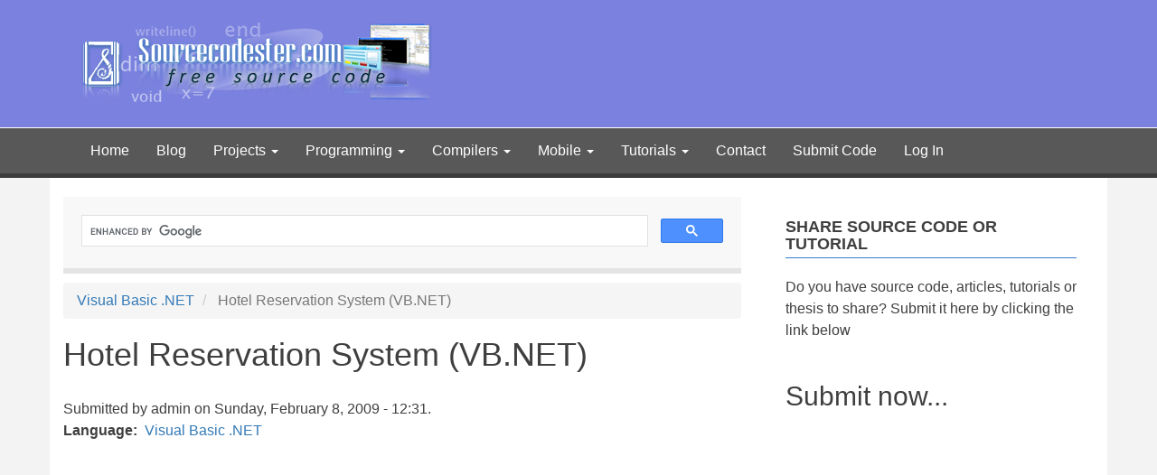

--- FILE ---
content_type: text/html; charset=UTF-8
request_url: https://www.sourcecodester.com/visual-basic-net/144/hotel-reservation-system-vbnet.html?page=5
body_size: 17677
content:
<!DOCTYPE html>
<html  lang="en" dir="ltr" prefix="og: https://ogp.me/ns#">
  <head>
    <meta charset="utf-8" />
<meta name="description" content="Hotel Reservation System Project Source Code in VB.NET Free Download - an application that manages, stores, and retrieves the transaction and records of a hotel." />
<link rel="canonical" href="https://www.sourcecodester.com/visual-basic-net/144/hotel-reservation-system-vbnet.html" />
<meta property="og:site_name" content="SourceCodester" />
<meta property="og:type" content="article" />
<meta property="og:url" content="https://www.sourcecodester.com/visual-basic-net/144/hotel-reservation-system-vbnet.html" />
<meta property="og:title" content="Hotel Reservation System (VB.NET)" />
<meta property="og:description" content="Free Hotel Reservation System. Source code is 100% free. This is a Visual Basic .NET version. Guest Reservation, Billing System, etc." />
<meta property="og:image" content="https://www.sourcecodester.com/sites/default/files/images/admin/Hotel%20Reservation%20Screenshot_0.jpg" />
<meta property="og:image:url" content="https://www.sourcecodester.com/sites/default/files/images/admin/Hotel%20Reservation%20Screenshot_0.jpg" />
<meta property="fb:admins" content="100064645511336" />
<meta property="fb:app_id" content="157493590948193" />
<meta name="Generator" content="Drupal 10 (https://www.drupal.org)" />
<meta name="MobileOptimized" content="width" />
<meta name="HandheldFriendly" content="true" />
<meta name="viewport" content="width=device-width, initial-scale=1.0" />
<script>var ct_check_js_val = '45ad7914bcc081990fd7f857f45669c6';var drupal_ac_antibot_cookie_value = '3fa94f39fbf09953f306a506387cb1d9ab2e88c0e1354be22f79cd84b3a26f53';var ct_use_cookies = 1;var ct_use_alt_cookies = 0;var ct_capture_buffer = 0;</script>
<script async="async" src="https://www.googletagmanager.com/gtag/js?id=G-NE4BEEYZ56"></script>
<script>
  window.dataLayer = window.dataLayer || [];
  function gtag(){dataLayer.push(arguments);}
  gtag('js', new Date());

  gtag('config', 'G-NE4BEEYZ56');
</script>
<script async="async" src="//pagead2.googlesyndication.com/pagead/js/adsbygoogle.js"></script>
<script>
  (adsbygoogle = window.adsbygoogle || []).push({
    google_ad_client: "ca-pub-3664195971165750",
    enable_page_level_ads: true
  });
</script>
<script type="text/javascript">
  (function(){
    var bsa = document.createElement('script');
       bsa.type = 'text/javascript';
       bsa.async = true;
       bsa.src = '//s3.buysellads.com/ac/bsa.js';
    (document.getElementsByTagName('head')[0]||document.getElementsByTagName('body')[0]).appendChild(bsa);
  })();
  </script>
<script async="async" data-cfasync="false">
  (function() {
      const url = new URL(window.location.href);
      const clickID = url.searchParams.get("click_id");
      const sourceID = url.searchParams.get("source_id");

      const s = document.createElement("script");
      s.dataset.cfasync = "false";
      s.src = "https://push-sdk.com/f/sdk.js?z=816750";
      s.onload = (opts) => {
          opts.zoneID = 816750;
          opts.extClickID = clickID;
          opts.subID1 = sourceID;
          opts.actions.onPermissionGranted = () => {};
          opts.actions.onPermissionDenied = () => {};
          opts.actions.onAlreadySubscribed = () => {};
          opts.actions.onError = () => {};
      };
      document.head.appendChild(s);
  })()
</script>
<script src="//m.servedby-buysellads.com/monetization.js" type="text/javascript"></script>
<link rel="icon" href="/themes/bootstrap_child/favicon.ico" type="image/vnd.microsoft.icon" />

    <title>Hotel Reservation System (VB.NET) | SourceCodester</title>
    <link rel="stylesheet" media="all" href="/sites/default/files/css/css_7USRNa9v7oaEW3Py4pMCIK9JXRcLgTNk5Ks8pedXCnI.css?delta=0&amp;language=en&amp;theme=bootstrap_child&amp;include=eJxNiEEOgzAMBD9k1U-qgrJpLAhB3qWovy_qqZeZ0SxzispyeMsycM1c7QX2aLEJ6X9tVMnba-ipjgGPvWIXqvE8kC3Y7xUyfigMXwph78BF__ExZj03fAFwgy22" />
<link rel="stylesheet" media="all" href="https://cdn.jsdelivr.net/npm/entreprise7pro-bootstrap@3.4.8/dist/css/bootstrap.min.css" integrity="sha256-zL9fLm9PT7/fK/vb1O9aIIAdm/+bGtxmUm/M1NPTU7Y=" crossorigin="anonymous" />
<link rel="stylesheet" media="all" href="https://cdn.jsdelivr.net/npm/@unicorn-fail/drupal-bootstrap-styles@0.0.2/dist/3.1.1/7.x-3.x/drupal-bootstrap.min.css" integrity="sha512-nrwoY8z0/iCnnY9J1g189dfuRMCdI5JBwgvzKvwXC4dZ+145UNBUs+VdeG/TUuYRqlQbMlL4l8U3yT7pVss9Rg==" crossorigin="anonymous" />
<link rel="stylesheet" media="all" href="https://cdn.jsdelivr.net/npm/@unicorn-fail/drupal-bootstrap-styles@0.0.2/dist/3.1.1/8.x-3.x/drupal-bootstrap.min.css" integrity="sha512-jM5OBHt8tKkl65deNLp2dhFMAwoqHBIbzSW0WiRRwJfHzGoxAFuCowGd9hYi1vU8ce5xpa5IGmZBJujm/7rVtw==" crossorigin="anonymous" />
<link rel="stylesheet" media="all" href="https://cdn.jsdelivr.net/npm/@unicorn-fail/drupal-bootstrap-styles@0.0.2/dist/3.2.0/7.x-3.x/drupal-bootstrap.min.css" integrity="sha512-U2uRfTiJxR2skZ8hIFUv5y6dOBd9s8xW+YtYScDkVzHEen0kU0G9mH8F2W27r6kWdHc0EKYGY3JTT3C4pEN+/g==" crossorigin="anonymous" />
<link rel="stylesheet" media="all" href="https://cdn.jsdelivr.net/npm/@unicorn-fail/drupal-bootstrap-styles@0.0.2/dist/3.2.0/8.x-3.x/drupal-bootstrap.min.css" integrity="sha512-JXQ3Lp7Oc2/VyHbK4DKvRSwk2MVBTb6tV5Zv/3d7UIJKlNEGT1yws9vwOVUkpsTY0o8zcbCLPpCBG2NrZMBJyQ==" crossorigin="anonymous" />
<link rel="stylesheet" media="all" href="https://cdn.jsdelivr.net/npm/@unicorn-fail/drupal-bootstrap-styles@0.0.2/dist/3.3.1/7.x-3.x/drupal-bootstrap.min.css" integrity="sha512-ZbcpXUXjMO/AFuX8V7yWatyCWP4A4HMfXirwInFWwcxibyAu7jHhwgEA1jO4Xt/UACKU29cG5MxhF/i8SpfiWA==" crossorigin="anonymous" />
<link rel="stylesheet" media="all" href="https://cdn.jsdelivr.net/npm/@unicorn-fail/drupal-bootstrap-styles@0.0.2/dist/3.3.1/8.x-3.x/drupal-bootstrap.min.css" integrity="sha512-kTMXGtKrWAdF2+qSCfCTa16wLEVDAAopNlklx4qPXPMamBQOFGHXz0HDwz1bGhstsi17f2SYVNaYVRHWYeg3RQ==" crossorigin="anonymous" />
<link rel="stylesheet" media="all" href="https://cdn.jsdelivr.net/npm/@unicorn-fail/drupal-bootstrap-styles@0.0.2/dist/3.4.0/8.x-3.x/drupal-bootstrap.min.css" integrity="sha512-tGFFYdzcicBwsd5EPO92iUIytu9UkQR3tLMbORL9sfi/WswiHkA1O3ri9yHW+5dXk18Rd+pluMeDBrPKSwNCvw==" crossorigin="anonymous" />
<link rel="stylesheet" media="all" href="/sites/default/files/css/css_T6oCf3ebEKJSiWBPeUi9xD8KXrj98s3tJ2XzX6XI-8I.css?delta=9&amp;language=en&amp;theme=bootstrap_child&amp;include=eJxNiEEOgzAMBD9k1U-qgrJpLAhB3qWovy_qqZeZ0SxzispyeMsycM1c7QX2aLEJ6X9tVMnba-ipjgGPvWIXqvE8kC3Y7xUyfigMXwph78BF__ExZj03fAFwgy22" />

    
  </head>
  <body class="path-node page-node-type-source-code has-glyphicons">
    <a href="#main-content" class="visually-hidden focusable skip-link">
      Skip to main content
    </a>
    <script type="text/javascript">
(function(){
var bsa = document.createElement('script');
    bsa.type = 'text/javascript';
    bsa.async = true;
    bsa.src = '//s3.buysellads.com/ac/bsa.js';
(document.getElementsByTagName('head')[0]||document.getElementsByTagName('body')[0]).appendChild(bsa);
})();
</script>
<script type="application/javascript">
(function(w,d,p,c){var r='ptag',o='script',s=function(u){var a=d.createElement(o),
m=d.getElementsByTagName(o)[0];a.async=1;a.src=u;m.parentNode.insertBefore(a,m);};
w[r]=w[r]||function(){(w[r].q = w[r].q || []).push(arguments)};s(p);s(c);})
(window, document, '//tag.adbro.me/tags/ptag.js', '//tag.adbro.me/configs/hdfpfial.js');
</script>

      <div class="dialog-off-canvas-main-canvas" data-off-canvas-main-canvas>
                  <div id="bootstrap-header-main">
      <div class="container py-2">
        <div class="row align-items-center">
          <div class="col-lg-6 col-md-6 col-sm-12">
            <div id="bootstrap-child-logo">
              <a href="/">
                <img src="/sites/default/files/logo.png" alt="sourcecodester logo">
              </a>
            </div>
          </div>
          <div class="col-lg-6 col-md-6 col-sm-12">
              <div class="region region-right-header">
    <section id="block-bootstrap-child-buyselladsheader" class="block block-block-content block-block-contenta3cd190c-ccce-4396-baa1-fac7bc5acb3f clearfix">
  
    

      
            <div class="field field--name-body field--type-text-with-summary field--label-hidden field--item"><!-- BuySellAds.com Zone Code -->
<div id="bsap_1260235" class="bsarocks bsap_363b20df2cca725c3e2707a18e83b07f"></div>
<!-- End BuySellAds.com Zone Code -->
</div>
      
  </section>


  </div>

          </div>
        </div>
      </div>
      <header class="navbar navbar-default container-fluid" id="navbar" role="banner">
                  <div class="container">
                <div class="navbar-header">
            <div class="region region-navigation">
          
  </div>

                                <button type="button" class="navbar-toggle collapsed" data-toggle="collapse" data-target="#navbar-collapse" aria-expanded="false">
              <span class="sr-only">Toggle navigation</span>
              <span class="icon-bar"></span>
              <span class="icon-bar"></span>
              <span class="icon-bar"></span>
            </button>
                  </div>

                          <div id="navbar-collapse" class="navbar-collapse collapse">
              <div class="region region-navigation-collapsible">
    <nav role="navigation" aria-labelledby="block-bootstrap-child-main-menu-menu" id="block-bootstrap-child-main-menu">
            
  <h2 class="visually-hidden" id="block-bootstrap-child-main-menu-menu">Main navigation</h2>
  

              <ul class="menu menu--main nav navbar-nav">
                      <li class="first">
                                        <a href="/" data-drupal-link-system-path="&lt;front&gt;">Home</a>
              </li>
                      <li>
                                        <a href="/blog" data-drupal-link-system-path="blog">Blog</a>
              </li>
                      <li class="expanded dropdown">
                                  <button class="collapse-button">+</button>
                                            <a href="/project" class="dropdown-toggle" data-drupal-link-system-path="project">Projects <span class="caret"></span></a>
                        <ul class="dropdown-menu">
                      <li class="first">
                                        <a href="/c-sharp-project" data-drupal-link-system-path="c-sharp-project">C# Projects</a>
              </li>
                      <li>
                                        <a href="/php-project" data-drupal-link-system-path="php-project">PHP Projects</a>
              </li>
                      <li class="last">
                                        <a href="/visual-basic-project" data-drupal-link-system-path="visual-basic-project">Visual Basic Projects</a>
              </li>
        </ul>
  
              </li>
                      <li class="expanded dropdown">
                                  <button class="collapse-button">+</button>
                                            <a href="/programming" class="dropdown-toggle" data-drupal-link-system-path="programming">Programming <span class="caret"></span></a>
                        <ul class="dropdown-menu">
                      <li class="first">
                                        <a href="/python" data-drupal-link-system-path="python">Python</a>
              </li>
                      <li>
                                        <a href="/php" data-drupal-link-system-path="php">PHP</a>
              </li>
                      <li>
                                        <a href="/visual-basic-net" data-drupal-link-system-path="visual-basic-net">Visual Basic .NET</a>
              </li>
                      <li>
                                        <a href="/visual-basic" data-drupal-link-system-path="visual-basic">Visual Basic</a>
              </li>
                      <li>
                                        <a href="/c-sharp" data-drupal-link-system-path="c-sharp">C#</a>
              </li>
                      <li>
                                        <a href="/java" data-drupal-link-system-path="java">Java</a>
              </li>
                      <li>
                                        <a href="/javascript" data-drupal-link-system-path="javascript">JavaScript</a>
              </li>
                      <li>
                                        <a href="/cpp" data-drupal-link-system-path="cpp">C/C++</a>
              </li>
                      <li>
                                        <a href="/asp" data-drupal-link-system-path="asp">ASP/ASP.NET</a>
              </li>
                      <li>
                                        <a href="/html" data-drupal-link-system-path="html">HTML/CSS</a>
              </li>
                      <li>
                                        <a href="/microsoft-access" data-drupal-link-system-path="microsoft-access">Microsoft Access</a>
              </li>
                      <li>
                                        <a href="/assembly" data-drupal-link-system-path="assembly">Assembly</a>
              </li>
                      <li>
                                        <a href="/assembly" data-drupal-link-system-path="assembly">Assembly</a>
              </li>
                      <li>
                                        <a href="/delphi" data-drupal-link-system-path="delphi">Delphi</a>
              </li>
                      <li>
                                        <a href="/other" data-drupal-link-system-path="other">Other</a>
              </li>
                      <li>
                                        <a href="/sap" data-drupal-link-system-path="sap">SAP/ABAP</a>
              </li>
                      <li>
                                        <a href="/sql" data-drupal-link-system-path="sql">SQL</a>
              </li>
                      <li class="last">
                                        <a href="/foxpro" data-drupal-link-system-path="foxpro">Visual FoxPro</a>
              </li>
        </ul>
  
              </li>
                      <li class="expanded dropdown">
                                  <button class="collapse-button">+</button>
                                            <a href="" class="dropdown-toggle">Compilers <span class="caret"></span></a>
                        <ul class="dropdown-menu">
                      <li class="first">
                                        <a href="https://www.sourcecodester.com/online-python-compiler.html">Online Python Compiler</a>
              </li>
                      <li>
                                        <a href="https://www.sourcecodester.com/online-php-compiler.html">Online PHP Compiler</a>
              </li>
                      <li class="last">
                                        <a href="https://www.sourcecodester.com/online-javascript-compiler.html">Online JavaScript Compiler</a>
              </li>
        </ul>
  
              </li>
                      <li class="expanded dropdown">
                                  <button class="collapse-button">+</button>
                                            <a href="/mobile" class="dropdown-toggle" data-drupal-link-system-path="mobile">Mobile <span class="caret"></span></a>
                        <ul class="dropdown-menu">
                      <li class="first">
                                        <a href="/android" data-drupal-link-system-path="android">Android</a>
              </li>
                      <li>
                                        <a href="/firefox-os" data-drupal-link-system-path="firefox-os">Firefox OS</a>
              </li>
                      <li>
                                        <a href="/windows-phone" data-drupal-link-system-path="windows-phone">Windows Phone</a>
              </li>
                      <li class="last">
                                        <a href="/ios" data-drupal-link-system-path="ios">iOS</a>
              </li>
        </ul>
  
              </li>
                      <li class="expanded dropdown">
                                  <button class="collapse-button">+</button>
                                            <a href="/tutorial" class="dropdown-toggle" data-drupal-link-system-path="tutorial">Tutorials <span class="caret"></span></a>
                        <ul class="dropdown-menu">
                      <li class="first">
                                        <a href="/tutorial/asp" data-drupal-link-system-path="tutorial/asp">ASP/ASP.NET</a>
              </li>
                      <li>
                                        <a href="/tutorial/c-sharp" data-drupal-link-system-path="tutorial/c-sharp">C#</a>
              </li>
                      <li>
                                        <a href="/tutorial/cpp" data-drupal-link-system-path="tutorial/cpp">C/C++</a>
              </li>
                      <li>
                                        <a href="/tutorial/html" data-drupal-link-system-path="tutorial/html">HTML/CSS Tutorial</a>
              </li>
                      <li>
                                        <a href="/tutorial/java" data-drupal-link-system-path="tutorial/java">Java Tutorial</a>
              </li>
                      <li>
                                        <a href="/tutorial/javascript" data-drupal-link-system-path="tutorial/javascript">JavaScript Tutorial</a>
              </li>
                      <li>
                                        <a href="/tutorial/php" data-drupal-link-system-path="tutorial/php">PHP</a>
              </li>
                      <li>
                                        <a href="/tutorial/python" data-drupal-link-system-path="tutorial/python">Python</a>
              </li>
                      <li class="last">
                                        <a href="/tutorial/visual-basic-net" data-drupal-link-system-path="tutorial/visual-basic-net">Visual Basic .NET</a>
              </li>
        </ul>
  
              </li>
                      <li>
                                        <a href="/contact" title="" data-drupal-link-system-path="contact">Contact</a>
              </li>
                      <li>
                                        <a href="/user/login?destination=submit-code" data-drupal-link-query="{&quot;destination&quot;:&quot;submit-code&quot;}" data-drupal-link-system-path="user/login">Submit Code</a>
              </li>
                      <li class="last">
                                        <a href="/user/login" data-drupal-link-system-path="user/login">Log In</a>
              </li>
        </ul>
  

  </nav>

  </div>

          </div>
                          </div>
              </header>
    </div>
    <div role="main" class="main-container container js-quickedit-main-content">
    <div class="row">

                              <div class="col-sm-12" role="heading">
              <div class="region region-header">
    <div data-drupal-messages-fallback class="hidden"></div>

  </div>

          </div>
              
            
                  <section class="col-sm-8">

                                      <div class="highlighted">  <div class="region region-highlighted">
    <section id="block-bootstrap-child-search-2" class="block block-block-content block-block-content76a2bf2e-3bcb-4c32-95d0-70342ffe7335 clearfix">
  
    

      
            <div class="field field--name-body field--type-text-with-summary field--label-hidden field--item"><script async src='https://cse.google.com/cse.js?cx=partner-pub-3664195971165750:f5z2hetqz4u'></script><div class="gcse-searchbox-only"></div></div>
      
  </section>


  </div>
</div>
                  
                                      
                  
                          <a id="main-content"></a>
            <div class="region region-content">
        <ol class="breadcrumb">
          <li >
                  <a href="/visual-basic-net">Visual Basic .NET</a>
              </li>
          <li  class="active">
                  Hotel Reservation System (VB.NET)
              </li>
      </ol>

    <h1 class="page-header">
<span>Hotel Reservation System (VB.NET)</span>
</h1>

  <div data-history-node-id="144" class="node node--type-source-code node--view-mode-full ds-1col clearfix">

  

  
            <div class="field field--name-node-submitted-by field--type-ds field--label-hidden field--item">Submitted by <span>admin</span> on Sunday, February 8, 2009 - 12:31.</div>
      
  <div class="field field--name-field-language field--type-entity-reference field--label-inline">
    <div class="field--label">Language</div>
              <div class="field--item"><a href="/language/visual-basic-net" hreflang="en">Visual Basic .NET</a></div>
          </div>

            <div class="field field--name-dynamic-block-fieldnode-top-content-ads-block field--type-ds field--label-hidden field--item">
            <div class="field field--name-body field--type-text-with-summary field--label-hidden field--item"><script async src="https://pagead2.googlesyndication.com/pagead/js/adsbygoogle.js?client=ca-pub-3664195971165750"
     crossorigin="anonymous"></script>
<!-- STopContentAds -->
<ins class="adsbygoogle"
     style="display:block"
     data-ad-client="ca-pub-3664195971165750"
     data-ad-slot="9442326621"
     data-ad-format="auto"
     data-full-width-responsive="true"></ins>
<script>
     (adsbygoogle = window.adsbygoogle || []).push({});
</script></div>
      </div>
      
            <div class="field field--name-field-screenshot field--type-image field--label-hidden field--item">  <a href="/sites/default/files/images/admin/Hotel%20Reservation%20Screenshot_0.jpg"><img loading="lazy" src="/sites/default/files/styles/large/public/images/admin/Hotel%20Reservation%20Screenshot_0.jpg?itok=1BGOsKFD" width="750" height="545" alt="" class="img-responsive" />

</a>
</div>
      
            <div class="field field--name-body field--type-text-with-summary field--label-hidden field--item"><p>Welcome back to the updated version of Hotel Reservation System (VB.NET). I have an important update that includes all report that can be seen in VB 6.0 version. I have also fix some minor bugs.</p>
<p>To access VB 6.0 version please click  <a href="https://www.sourcecodester.com/visual-basic/hotel-reservation-software.html">Hotel Reservation System</a>.</p>
<div class="text-center content-middle-ads my-2 __ads">
                                <script type="text/javascript" src="https://pagead2.googlesyndication.com/pagead/js/adsbygoogle.js?client=ca-pub-3664195971165750" crossorigin="anonymous"></script>
                                <ins class="adsbygoogle" style="display:block;margin-top: .5em,margin-bottom: .5em" data-ad-client="ca-pub-3664195971165750" data-ad-slot="3684883448" data-ad-format="auto" data-ad-layout="in-article" data-full-width-responsive="true"></ins>
                                <script> (adsbygoogle = window.adsbygoogle || []).push({}); </script></div>

<p>The features are the same as the version 1.0 but only upgraded to Visual Basic.NET 2008. You will learn in this program's source code the technique I have used to connect to the database.</p>
<p>Basic features:</p>
<ol>
<li>Guest reservation</li>
<li>Billing System</li>
<li>Change room</li>
<li>Multiple account per room</li>
<li>Guest report</li>
<li>Other charges</li>
</ol>
<p>This program (executable and source code) is release under the GNU License to protect the future development of this application.</p>
<div class="text-center content-middle-ads my-2 __ads">
                                <script type="text/javascript" src="https://pagead2.googlesyndication.com/pagead/js/adsbygoogle.js?client=ca-pub-3664195971165750" crossorigin="anonymous"></script>
                                <ins class="adsbygoogle" style="display:block;margin-top: .5em,margin-bottom: .5em" data-ad-client="ca-pub-3664195971165750" data-ad-slot="3684883448" data-ad-format="auto" data-ad-layout="in-article" data-full-width-responsive="true"></ins>
                                <script> (adsbygoogle = window.adsbygoogle || []).push({}); </script></div>

<p>This will still remain free so everybody may benefit from this program.</p>
<p>If you find this program or source code usefull please don't forget to <a href="https://www.sourcecodester.com/donate.html">donate</a>. Your contribution is very much appreciated for the future development of this program.</p>
<p>Account Info:</p>
<div class="text-center content-middle-ads my-2 __ads">
                                <script type="text/javascript" src="https://pagead2.googlesyndication.com/pagead/js/adsbygoogle.js?client=ca-pub-3664195971165750" crossorigin="anonymous"></script>
                                <ins class="adsbygoogle" style="display:block;margin-top: .5em,margin-bottom: .5em" data-ad-client="ca-pub-3664195971165750" data-ad-slot="3684883448" data-ad-format="auto" data-ad-layout="in-article" data-full-width-responsive="true"></ins>
                                <script> (adsbygoogle = window.adsbygoogle || []).push({}); </script></div>

<p>Username: admin<br> Password: admin</p>
<p>For the database password please read&nbsp;<a href="https://www.sourcecodester.com/what-database-password.html">What is the database password</a>.</p></div>
      
            <div class="field field--name-dynamic-block-fieldnode-bottomcontentadsblock field--type-ds field--label-hidden field--item">
            <div class="field field--name-body field--type-text-with-summary field--label-hidden field--item"><script async src="https://pagead2.googlesyndication.com/pagead/js/adsbygoogle.js?client=ca-pub-3664195971165750"
     crossorigin="anonymous"></script>
<!-- SBottomAds -->
<ins class="adsbygoogle"
     style="display:block"
     data-ad-client="ca-pub-3664195971165750"
     data-ad-slot="4324011842"
     data-ad-format="auto"
     data-full-width-responsive="true"></ins>
<script>
     (adsbygoogle = window.adsbygoogle || []).push({});
</script></div>
      </div>
      
            <div class="field field--name-dynamic-twig-fieldnode-download-source-code-twig field--type-ds field--label-hidden field--item"><form id="form1" name="form1" method="get" action="/download-code">
    <input type="hidden" name="nid" id="nid" value="144" />
	<input type="hidden" name="title" id="title" value="Hotel Reservation System (VB.NET)" />
	<input type="submit" class="downloadButton" value="Download Code">
</form>
</div>
      
            <div class="field field--name-dynamic-token-fieldnode-download-note field--type-ds field--label-hidden field--item"><p>Note: Due to the size or complexity of this submission, the author has submitted it as a .zip file to shorten your download time. After downloading it, you will need a program like Winzip to decompress it.</p>

<p>Virus note: All files are scanned once-a-day by SourceCodester.com for viruses, but new viruses come out every day, so no prevention program can catch 100% of them.</p>

<p>FOR YOUR OWN SAFETY, PLEASE:</p>

<p>1. Re-scan downloaded files using your personal virus checker before using it.<br>
2. NEVER, EVER run compiled files (.exe's, .ocx's, .dll's etc.)--only run source code.</p>
</div>
      
  <div class="field field--name-field-tags field--type-entity-reference field--label-above">
    <div class="field--label">Tags</div>
          <div class="field--items">
              <div class="field--item"><a href="/tags/hotel" hreflang="en">hotel</a></div>
          <div class="field--item"><a href="/tags/vbnet" hreflang="en">vb.net</a></div>
              </div>
      </div>

            <div class="field field--name-dynamic-token-fieldnode-matched-content field--type-ds field--label-hidden field--item"><script async src="//pagead2.googlesyndication.com/pagead/js/adsbygoogle.js"></script>
<!-- SCMatchedContent -->
<ins class="adsbygoogle" style="display:block" data-ad-client="ca-pub-3664195971165750" data-ad-slot="1699788246" data-ad-format="autorelaxed"></ins>
<script>
(adsbygoogle = window.adsbygoogle || []).push({});
</script></div>
      
            <div class="field field--name-dynamic-twig-fieldnode-facebook-comments-twig field--type-ds field--label-hidden field--item"><div class="fb-comments" data-href="https://www.sourcecodester.com/visual-basic-net/144/hotel-reservation-system-vbnet.html" data-num-posts="10" data-width="608"></div>
</div>
      <section>
      
    <h2>Comments</h2>
    
  
  
<div class="indented">    
<article data-comment-user-id="0" id="comment-9649" class="comment js-comment by-anonymous">
        <mark class="hidden" data-comment-timestamp="1272449248"></mark>

        <footer class="comment__meta">
        
        <p class="comment__submitted">Submitted by <span>Anonymous (not verified)</span> on Wed, 04/28/2010 - 18:07</p>

                        <p class="parent visually-hidden">In reply to <a href="/comment/9123#comment-9123" class="permalink" rel="bookmark" hreflang="und">automation and admission project </a> by <span>Anonymous (not verified)</span></p>
        
            </footer>
    
    <div class="content">
            
        <h3><a href="/comment/9649#comment-9649" class="permalink" rel="bookmark" hreflang="und">autamation and admission project </a></h3>
        
        
            <div class="field field--name-comment-body field--type-text-long field--label-hidden field--item">genrate in crytal report on bsc aggrigate and cet mark than after genrate in final list .
and female,male also list display
bsc and hsc mark ,cet mark so admission list final </div>
      <ul class="links inline list-inline"><li class="comment-forbidden"><a href="/user/login?destination=/visual-basic-net/144/hotel-reservation-system-vbnet.html%23comment-form">Log in</a> or <a href="/user/register?destination=/visual-basic-net/144/hotel-reservation-system-vbnet.html%23comment-form">register</a> to post comments</li></ul>
    </div>
</article>
    
<div class="indented">    
<article data-comment-user-id="0" id="comment-10125" class="comment js-comment by-anonymous">
        <mark class="hidden" data-comment-timestamp="1275042504"></mark>

        <footer class="comment__meta">
        
        <p class="comment__submitted">Submitted by <span>Anonymous (not verified)</span> on Fri, 05/28/2010 - 18:28</p>

                        <p class="parent visually-hidden">In reply to <a href="/comment/9649#comment-9649" class="permalink" rel="bookmark" hreflang="und">autamation and admission project </a> by <span>Anonymous (not verified)</span></p>
        
            </footer>
    
    <div class="content">
            
        <h3><a href="/comment/10125#comment-10125" class="permalink" rel="bookmark" hreflang="und">report genrate</a></h3>
        
        
            <div class="field field--name-comment-body field--type-text-long field--label-hidden field--item">cet full mark and bsc aggregate  calculate than genrate final list in grade wise system and male and female also genrate list 
help me sir
<a href="/cdn-cgi/l/email-protection" class="__cf_email__" data-cfemail="93e5faf9e6f1fbf2f4f2e7a0a6abd3f4fef2faffbdf0fcfe">[email&#160;protected]</a></div>
      <ul class="links inline list-inline"><li class="comment-forbidden"><a href="/user/login?destination=/visual-basic-net/144/hotel-reservation-system-vbnet.html%23comment-form">Log in</a> or <a href="/user/register?destination=/visual-basic-net/144/hotel-reservation-system-vbnet.html%23comment-form">register</a> to post comments</li></ul>
    </div>
</article>
    </div></div>    
<article data-comment-user-id="0" id="comment-9216" class="comment js-comment by-anonymous">
        <mark class="hidden" data-comment-timestamp="1270013353"></mark>

        <footer class="comment__meta">
        
        <p class="comment__submitted">Submitted by <span>Anonymous (not verified)</span> on Wed, 03/31/2010 - 13:29</p>

                
            </footer>
    
    <div class="content">
            
        <h3><a href="/comment/9216#comment-9216" class="permalink" rel="bookmark" hreflang="und">Regarding opening the report</a></h3>
        
        
            <div class="field field--name-comment-body field--type-text-long field--label-hidden field--item">hello the program is running well but the generating of report has a password and i cant open it..pleas send to my e mail the password..is it also jaypee? can i have the password and user name? pleas send to my email. <a href="/cdn-cgi/l/email-protection" class="__cf_email__" data-cfemail="ed88818c838a829b8c83b28499ad948c858282c38e82c38483">[email&#160;protected]</a>    if else plz tel me hw to use the report....</div>
      <ul class="links inline list-inline"><li class="comment-forbidden"><a href="/user/login?destination=/visual-basic-net/144/hotel-reservation-system-vbnet.html%23comment-form">Log in</a> or <a href="/user/register?destination=/visual-basic-net/144/hotel-reservation-system-vbnet.html%23comment-form">register</a> to post comments</li></ul>
    </div>
</article>
        
<article data-comment-user-id="0" id="comment-9260" class="comment js-comment by-anonymous">
        <mark class="hidden" data-comment-timestamp="1270205227"></mark>

        <footer class="comment__meta">
        
        <p class="comment__submitted">Submitted by <span>Anonymous (not verified)</span> on Fri, 04/02/2010 - 18:47</p>

                
            </footer>
    
    <div class="content">
            
        <h3><a href="/comment/9260#comment-9260" class="permalink" rel="bookmark" hreflang="und">plz help me</a></h3>
        
        
            <div class="field field--name-comment-body field--type-text-long field--label-hidden field--item">sir i want to know the password of your database for educational info on my thesis

<a href="/cdn-cgi/l/email-protection" class="__cf_email__" data-cfemail="93f0f2fdf0f6e1e6e9cca5a2aaa3d3eaf2fbfcfcbdf0fcfe">[email&#160;protected]</a>...

salamat po</div>
      <ul class="links inline list-inline"><li class="comment-forbidden"><a href="/user/login?destination=/visual-basic-net/144/hotel-reservation-system-vbnet.html%23comment-form">Log in</a> or <a href="/user/register?destination=/visual-basic-net/144/hotel-reservation-system-vbnet.html%23comment-form">register</a> to post comments</li></ul>
    </div>
</article>
        
<article data-comment-user-id="0" id="comment-9292" class="comment js-comment by-anonymous">
        <mark class="hidden" data-comment-timestamp="1270492638"></mark>

        <footer class="comment__meta">
        
        <p class="comment__submitted">Submitted by <span>Anonymous (not verified)</span> on Tue, 04/06/2010 - 02:37</p>

                
            </footer>
    
    <div class="content">
            
        <h3><a href="/comment/9292#comment-9292" class="permalink" rel="bookmark" hreflang="und">Can I have this project in Java</a></h3>
        
        
            <div class="field field--name-comment-body field--type-text-long field--label-hidden field--item">Hi
Can u please send me this project in java? I need it in java..please My id <a href="/cdn-cgi/l/email-protection" class="__cf_email__" data-cfemail="196a6b466a6c6b706078212d596078717676377a76377077">[email&#160;protected]</a>

Please sir...

Thanks..</div>
      <ul class="links inline list-inline"><li class="comment-forbidden"><a href="/user/login?destination=/visual-basic-net/144/hotel-reservation-system-vbnet.html%23comment-form">Log in</a> or <a href="/user/register?destination=/visual-basic-net/144/hotel-reservation-system-vbnet.html%23comment-form">register</a> to post comments</li></ul>
    </div>
</article>
        
<article data-comment-user-id="0" id="comment-9376" class="comment js-comment by-anonymous">
        <mark class="hidden" data-comment-timestamp="1270812898"></mark>

        <footer class="comment__meta">
        
        <p class="comment__submitted">Submitted by <span>Anonymous (not verified)</span> on Fri, 04/09/2010 - 19:34</p>

                
            </footer>
    
    <div class="content">
            
        <h3><a href="/comment/9376#comment-9376" class="permalink" rel="bookmark" hreflang="und">documentation</a></h3>
        
        
            <div class="field field--name-comment-body field--type-text-long field--label-hidden field--item">hey can u plz just send me the documentation of this project on this id

<a href="/cdn-cgi/l/email-protection" class="__cf_email__" data-cfemail="e89b8581848d9b8581848d91dadaa88f85898184c68b8785">[email&#160;protected]</a>

send me soon</div>
      <ul class="links inline list-inline"><li class="comment-forbidden"><a href="/user/login?destination=/visual-basic-net/144/hotel-reservation-system-vbnet.html%23comment-form">Log in</a> or <a href="/user/register?destination=/visual-basic-net/144/hotel-reservation-system-vbnet.html%23comment-form">register</a> to post comments</li></ul>
    </div>
</article>
        
<article data-comment-user-id="0" id="comment-9387" class="comment js-comment by-anonymous">
        <mark class="hidden" data-comment-timestamp="1270926349"></mark>

        <footer class="comment__meta">
        
        <p class="comment__submitted">Submitted by <span>Anonymous (not verified)</span> on Sun, 04/11/2010 - 03:05</p>

                
            </footer>
    
    <div class="content">
            
        <h3><a href="/comment/9387#comment-9387" class="permalink" rel="bookmark" hreflang="und">building a good payroll using vb 6</a></h3>
        
        
            <div class="field field--name-comment-body field--type-text-long field--label-hidden field--item">I am a begginer,and I want to design a very good and simple payroll system how can I go along how can I go along with it.By starting even with a good login page and the sample codes.

Reply 

<a href="/cdn-cgi/l/email-protection" class="__cf_email__" data-cfemail="4a2b2623243f39292223302b0a2d272b232664292527">[email&#160;protected]</a></div>
      <ul class="links inline list-inline"><li class="comment-forbidden"><a href="/user/login?destination=/visual-basic-net/144/hotel-reservation-system-vbnet.html%23comment-form">Log in</a> or <a href="/user/register?destination=/visual-basic-net/144/hotel-reservation-system-vbnet.html%23comment-form">register</a> to post comments</li></ul>
    </div>
</article>
        
<article data-comment-user-id="0" id="comment-9592" class="comment js-comment by-anonymous">
        <mark class="hidden" data-comment-timestamp="1272096985"></mark>

        <footer class="comment__meta">
        
        <p class="comment__submitted">Submitted by <span>Anonymous (not verified)</span> on Sat, 04/24/2010 - 16:16</p>

                
            </footer>
    
    <div class="content">
            
        <h3><a href="/comment/9592#comment-9592" class="permalink" rel="bookmark" hreflang="und">database access</a></h3>
        
        
            <div class="field field--name-comment-body field--type-text-long field--label-hidden field--item">Hi,i am vic and i am doing a project in vb.net but i have a problem in acessing the database.The code i have used as my connection string for the data source is Data Source="E:\hotel booking\hotelbooking.mdb can you help me use the app.path.Please send me via <a href="/cdn-cgi/l/email-protection" class="__cf_email__" data-cfemail="f482809d9a919395b48d959c9b9bda979b99">[email&#160;protected]</a></div>
      <ul class="links inline list-inline"><li class="comment-forbidden"><a href="/user/login?destination=/visual-basic-net/144/hotel-reservation-system-vbnet.html%23comment-form">Log in</a> or <a href="/user/register?destination=/visual-basic-net/144/hotel-reservation-system-vbnet.html%23comment-form">register</a> to post comments</li></ul>
    </div>
</article>
        
<article data-comment-user-id="0" id="comment-9676" class="comment js-comment by-anonymous">
        <mark class="hidden" data-comment-timestamp="1272688027"></mark>

        <footer class="comment__meta">
        
        <p class="comment__submitted">Submitted by <span>Anonymous (not verified)</span> on Sat, 05/01/2010 - 12:27</p>

                
            </footer>
    
    <div class="content">
            
        <h3><a href="/comment/9676#comment-9676" class="permalink" rel="bookmark" hreflang="und">bugs</a></h3>
        
        
            <div class="field field--name-comment-body field--type-text-long field--label-hidden field--item">This is very good project but there are some problem. some form has updating problem</div>
      <ul class="links inline list-inline"><li class="comment-forbidden"><a href="/user/login?destination=/visual-basic-net/144/hotel-reservation-system-vbnet.html%23comment-form">Log in</a> or <a href="/user/register?destination=/visual-basic-net/144/hotel-reservation-system-vbnet.html%23comment-form">register</a> to post comments</li></ul>
    </div>
</article>
        
<article data-comment-user-id="0" id="comment-9762" class="comment js-comment by-anonymous">
        <mark class="hidden" data-comment-timestamp="1273148728"></mark>

        <footer class="comment__meta">
        
        <p class="comment__submitted">Submitted by <span>Anonymous (not verified)</span> on Thu, 05/06/2010 - 20:25</p>

                
            </footer>
    
    <div class="content">
            
        <h3><a href="/comment/9762#comment-9762" class="permalink" rel="bookmark" hreflang="und">Help me</a></h3>
        
        
            <div class="field field--name-comment-body field--type-text-long field--label-hidden field--item">Sir ,
I have a project in this I have to show the xsd  file in crystal report by drop down list in asp.net. What i do?
kindly request to you that give me the code for it, how  I connect xsd file with crystal report by drop down list?
                                       
                                     -Vicky</div>
      <ul class="links inline list-inline"><li class="comment-forbidden"><a href="/user/login?destination=/visual-basic-net/144/hotel-reservation-system-vbnet.html%23comment-form">Log in</a> or <a href="/user/register?destination=/visual-basic-net/144/hotel-reservation-system-vbnet.html%23comment-form">register</a> to post comments</li></ul>
    </div>
</article>
        
<article data-comment-user-id="0" id="comment-9763" class="comment js-comment by-anonymous">
        <mark class="hidden" data-comment-timestamp="1273148914"></mark>

        <footer class="comment__meta">
        
        <p class="comment__submitted">Submitted by <span>Anonymous (not verified)</span> on Thu, 05/06/2010 - 20:28</p>

                
            </footer>
    
    <div class="content">
            
        <h3><a href="/comment/9763#comment-9763" class="permalink" rel="bookmark" hreflang="und">Help me</a></h3>
        
        
            <div class="field field--name-comment-body field--type-text-long field--label-hidden field--item">Sir 
I am vicky, My Id is <a href="/cdn-cgi/l/email-protection" class="__cf_email__" data-cfemail="bbcdd2d8d0c2e4d5dad5d3dad0fbc9dedfd2ddddd6dad2d795d8d4d6">[email&#160;protected]</a>. you can also send me the code on this id.
              thanks sir</div>
      <ul class="links inline list-inline"><li class="comment-forbidden"><a href="/user/login?destination=/visual-basic-net/144/hotel-reservation-system-vbnet.html%23comment-form">Log in</a> or <a href="/user/register?destination=/visual-basic-net/144/hotel-reservation-system-vbnet.html%23comment-form">register</a> to post comments</li></ul>
    </div>
</article>
        
<article data-comment-user-id="0" id="comment-9791" class="comment js-comment by-anonymous">
        <mark class="hidden" data-comment-timestamp="1273300385"></mark>

        <footer class="comment__meta">
        
        <p class="comment__submitted">Submitted by <span>Anonymous (not verified)</span> on Sat, 05/08/2010 - 14:33</p>

                
            </footer>
    
    <div class="content">
            
        <h3><a href="/comment/9791#comment-9791" class="permalink" rel="bookmark" hreflang="und">hellow deud</a></h3>
        
        
            <div class="field field--name-comment-body field--type-text-long field--label-hidden field--item">how to connect DBms access with vb 6.0. I need example with step by step process.
</div>
      <ul class="links inline list-inline"><li class="comment-forbidden"><a href="/user/login?destination=/visual-basic-net/144/hotel-reservation-system-vbnet.html%23comment-form">Log in</a> or <a href="/user/register?destination=/visual-basic-net/144/hotel-reservation-system-vbnet.html%23comment-form">register</a> to post comments</li></ul>
    </div>
</article>
        
<article data-comment-user-id="0" id="comment-9814" class="comment js-comment by-anonymous">
        <mark class="hidden" data-comment-timestamp="1273472137"></mark>

        <footer class="comment__meta">
        
        <p class="comment__submitted">Submitted by <span>Anonymous (not verified)</span> on Mon, 05/10/2010 - 14:15</p>

                
            </footer>
    
    <div class="content">
            
        <h3><a href="/comment/9814#comment-9814" class="permalink" rel="bookmark" hreflang="und">ERP software</a></h3>
        
        
            <div class="field field--name-comment-body field--type-text-long field--label-hidden field--item">sir Iam a BCA final year student doining the major project on ERP software for manufacturing company using vb.net, and sql server , crystal report. .please send me the sample code of that on vb.net.my mail id is <a href="/cdn-cgi/l/email-protection" class="__cf_email__" data-cfemail="cba9aaa5bee5a7a2bdae8baca6aaa2a7e5a8a4a6">[email&#160;protected]</a>.</div>
      <ul class="links inline list-inline"><li class="comment-forbidden"><a href="/user/login?destination=/visual-basic-net/144/hotel-reservation-system-vbnet.html%23comment-form">Log in</a> or <a href="/user/register?destination=/visual-basic-net/144/hotel-reservation-system-vbnet.html%23comment-form">register</a> to post comments</li></ul>
    </div>
</article>
        
<article data-comment-user-id="0" id="comment-9874" class="comment js-comment by-anonymous">
        <mark class="hidden" data-comment-timestamp="1273748884"></mark>

        <footer class="comment__meta">
        
        <p class="comment__submitted">Submitted by <span>Anonymous (not verified)</span> on Thu, 05/13/2010 - 19:08</p>

                
            </footer>
    
    <div class="content">
            
        <h3><a href="/comment/9874#comment-9874" class="permalink" rel="bookmark" hreflang="und">personel office management output format</a></h3>
        
        
            <div class="field field--name-comment-body field--type-text-long field--label-hidden field--item">personel office management output format</div>
      <ul class="links inline list-inline"><li class="comment-forbidden"><a href="/user/login?destination=/visual-basic-net/144/hotel-reservation-system-vbnet.html%23comment-form">Log in</a> or <a href="/user/register?destination=/visual-basic-net/144/hotel-reservation-system-vbnet.html%23comment-form">register</a> to post comments</li></ul>
    </div>
</article>
        
<article data-comment-user-id="0" id="comment-9895" class="comment js-comment by-anonymous">
        <mark class="hidden" data-comment-timestamp="1273905055"></mark>

        <footer class="comment__meta">
        
        <p class="comment__submitted">Submitted by <span>Anonymous (not verified)</span> on Sat, 05/15/2010 - 14:30</p>

                
            </footer>
    
    <div class="content">
            
        <h3><a href="/comment/9895#comment-9895" class="permalink" rel="bookmark" hreflang="und">...</a></h3>
        
        
            <div class="field field--name-comment-body field--type-text-long field--label-hidden field--item">why can't I view the codes of the program???</div>
      <ul class="links inline list-inline"><li class="comment-forbidden"><a href="/user/login?destination=/visual-basic-net/144/hotel-reservation-system-vbnet.html%23comment-form">Log in</a> or <a href="/user/register?destination=/visual-basic-net/144/hotel-reservation-system-vbnet.html%23comment-form">register</a> to post comments</li></ul>
    </div>
</article>
        
<article data-comment-user-id="0" id="comment-9936" class="comment js-comment by-anonymous">
        <mark class="hidden" data-comment-timestamp="1274178154"></mark>

        <footer class="comment__meta">
        
        <p class="comment__submitted">Submitted by <span>Anonymous (not verified)</span> on Tue, 05/18/2010 - 18:22</p>

                
            </footer>
    
    <div class="content">
            
        <h3><a href="/comment/9936#comment-9936" class="permalink" rel="bookmark" hreflang="und">i need the sample forms of billing system..plzzzzzzzzzz..</a></h3>
        
        
            <div class="field field--name-comment-body field--type-text-long field--label-hidden field--item">plzzzzzzzzzzzzzzzzzzzzzzz..........................................
billing system po.................................plzzzzzzzzzzzzzzzzzzzzzzzzzzzzzzzz.........</div>
      <ul class="links inline list-inline"><li class="comment-forbidden"><a href="/user/login?destination=/visual-basic-net/144/hotel-reservation-system-vbnet.html%23comment-form">Log in</a> or <a href="/user/register?destination=/visual-basic-net/144/hotel-reservation-system-vbnet.html%23comment-form">register</a> to post comments</li></ul>
    </div>
</article>
        
<article data-comment-user-id="0" id="comment-10138" class="comment js-comment by-anonymous">
        <mark class="hidden" data-comment-timestamp="1275111810"></mark>

        <footer class="comment__meta">
        
        <p class="comment__submitted">Submitted by <span>Anonymous (not verified)</span> on Sat, 05/29/2010 - 13:43</p>

                
            </footer>
    
    <div class="content">
            
        <h3><a href="/comment/10138#comment-10138" class="permalink" rel="bookmark" hreflang="und">i need help</a></h3>
        
        
            <div class="field field--name-comment-body field--type-text-long field--label-hidden field--item">hi sir,
i urgenlty need your help.i need this project by using sql server 2005,
so upgrade the project soon and send me plz, my id is <a href="/cdn-cgi/l/email-protection" class="__cf_email__" data-cfemail="36545f545e43425f5b535e5344040676515b575f5a1855595b">[email&#160;protected]</a> or <a href="/cdn-cgi/l/email-protection" class="__cf_email__" data-cfemail="04666d666c71706d4474657665696b716a706d70776b6871706d6b6a772a676b2a6d6a">[email&#160;protected]</a></div>
      <ul class="links inline list-inline"><li class="comment-forbidden"><a href="/user/login?destination=/visual-basic-net/144/hotel-reservation-system-vbnet.html%23comment-form">Log in</a> or <a href="/user/register?destination=/visual-basic-net/144/hotel-reservation-system-vbnet.html%23comment-form">register</a> to post comments</li></ul>
    </div>
</article>
        
<article data-comment-user-id="0" id="comment-10189" class="comment js-comment by-anonymous">
        <mark class="hidden" data-comment-timestamp="1275378238"></mark>

        <footer class="comment__meta">
        
        <p class="comment__submitted">Submitted by <span>Anonymous (not verified)</span> on Tue, 06/01/2010 - 15:43</p>

                
            </footer>
    
    <div class="content">
            
        <h3><a href="/comment/10189#comment-10189" class="permalink" rel="bookmark" hreflang="und">Problem to Code Convert Vb6 to Vb.net 2005</a></h3>
        
        
            <div class="field field--name-comment-body field--type-text-long field--label-hidden field--item">Sir Help Me!!</div>
      <ul class="links inline list-inline"><li class="comment-forbidden"><a href="/user/login?destination=/visual-basic-net/144/hotel-reservation-system-vbnet.html%23comment-form">Log in</a> or <a href="/user/register?destination=/visual-basic-net/144/hotel-reservation-system-vbnet.html%23comment-form">register</a> to post comments</li></ul>
    </div>
</article>
        
<article data-comment-user-id="0" id="comment-10216" class="comment js-comment by-anonymous">
        <mark class="hidden" data-comment-timestamp="1275450212"></mark>

        <footer class="comment__meta">
        
        <p class="comment__submitted">Submitted by <span>Anonymous (not verified)</span> on Wed, 06/02/2010 - 11:43</p>

                
            </footer>
    
    <div class="content">
            
        <h3><a href="/comment/10216#comment-10216" class="permalink" rel="bookmark" hreflang="und">computer rental system</a></h3>
        
        
            <div class="field field--name-comment-body field--type-text-long field--label-hidden field--item">do you have project about computer rental system? thanks</div>
      <ul class="links inline list-inline"><li class="comment-forbidden"><a href="/user/login?destination=/visual-basic-net/144/hotel-reservation-system-vbnet.html%23comment-form">Log in</a> or <a href="/user/register?destination=/visual-basic-net/144/hotel-reservation-system-vbnet.html%23comment-form">register</a> to post comments</li></ul>
    </div>
</article>
        
<article data-comment-user-id="0" id="comment-10310" class="comment js-comment by-anonymous">
        <mark class="hidden" data-comment-timestamp="1276093665"></mark>

        <footer class="comment__meta">
        
        <p class="comment__submitted">Submitted by <span>Anonymous (not verified)</span> on Wed, 06/09/2010 - 22:27</p>

                
            </footer>
    
    <div class="content">
            
        <h3><a href="/comment/10310#comment-10310" class="permalink" rel="bookmark" hreflang="und">documentation</a></h3>
        
        
            <div class="field field--name-comment-body field--type-text-long field--label-hidden field--item">

hey can u please send me the documentation of this project on this e-mail

<a href="/cdn-cgi/l/email-protection" class="__cf_email__" data-cfemail="83f0f7f6f1e2e1f6eef6e8eaf9e2c3fae2ebececade0ecadf6e8">[email&#160;protected]</a>

send me soon. Thank you very much
</div>
      <ul class="links inline list-inline"><li class="comment-forbidden"><a href="/user/login?destination=/visual-basic-net/144/hotel-reservation-system-vbnet.html%23comment-form">Log in</a> or <a href="/user/register?destination=/visual-basic-net/144/hotel-reservation-system-vbnet.html%23comment-form">register</a> to post comments</li></ul>
    </div>
</article>
        
<article data-comment-user-id="0" id="comment-10327" class="comment js-comment by-anonymous">
        <mark class="hidden" data-comment-timestamp="1276172593"></mark>

        <footer class="comment__meta">
        
        <p class="comment__submitted">Submitted by <span>Anonymous (not verified)</span> on Thu, 06/10/2010 - 20:23</p>

                
            </footer>
    
    <div class="content">
            
        <h3><a href="/comment/10327#comment-10327" class="permalink" rel="bookmark" hreflang="und">database password</a></h3>
        
        
            <div class="field field--name-comment-body field--type-text-long field--label-hidden field--item">hello mr, send me database password please...</div>
      <ul class="links inline list-inline"><li class="comment-forbidden"><a href="/user/login?destination=/visual-basic-net/144/hotel-reservation-system-vbnet.html%23comment-form">Log in</a> or <a href="/user/register?destination=/visual-basic-net/144/hotel-reservation-system-vbnet.html%23comment-form">register</a> to post comments</li></ul>
    </div>
</article>
        
<article data-comment-user-id="0" id="comment-10330" class="comment js-comment by-anonymous">
        <mark class="hidden" data-comment-timestamp="1276172713"></mark>

        <footer class="comment__meta">
        
        <p class="comment__submitted">Submitted by <span>Anonymous (not verified)</span> on Thu, 06/10/2010 - 20:25</p>

                
            </footer>
    
    <div class="content">
            
        <h3><a href="/comment/10330#comment-10330" class="permalink" rel="bookmark" hreflang="und">database password</a></h3>
        
        
            <div class="field field--name-comment-body field--type-text-long field--label-hidden field--item">hello admin, i need database password, please send me the password <a href="/cdn-cgi/l/email-protection" class="__cf_email__" data-cfemail="452c32272d2437243124053c242d2a2a6b262a28">[email&#160;protected]</a></div>
      <ul class="links inline list-inline"><li class="comment-forbidden"><a href="/user/login?destination=/visual-basic-net/144/hotel-reservation-system-vbnet.html%23comment-form">Log in</a> or <a href="/user/register?destination=/visual-basic-net/144/hotel-reservation-system-vbnet.html%23comment-form">register</a> to post comments</li></ul>
    </div>
</article>
    
<div class="indented">    
<article data-comment-user-id="0" id="comment-10341" class="comment js-comment by-anonymous">
        <mark class="hidden" data-comment-timestamp="1276228683"></mark>

        <footer class="comment__meta">
        
        <p class="comment__submitted">Submitted by <span>Anonymous (not verified)</span> on Fri, 06/11/2010 - 11:58</p>

                        <p class="parent visually-hidden">In reply to <a href="/comment/10330#comment-10330" class="permalink" rel="bookmark" hreflang="und">database password</a> by <span>Anonymous (not verified)</span></p>
        
            </footer>
    
    <div class="content">
            
        <h3><a href="/comment/10341#comment-10341" class="permalink" rel="bookmark" hreflang="und">password</a></h3>
        
        
            <div class="field field--name-comment-body field--type-text-long field--label-hidden field--item"> Hi  i am anil   i take ur hotelmanagement project so pls give
me pass at email; <a href="/cdn-cgi/l/email-protection" class="__cf_email__" data-cfemail="bcddd2d5d0d5d5d1cfd1dfddfcdbd1ddd5d092dfd3d1">[email&#160;protected]</a></div>
      <ul class="links inline list-inline"><li class="comment-forbidden"><a href="/user/login?destination=/visual-basic-net/144/hotel-reservation-system-vbnet.html%23comment-form">Log in</a> or <a href="/user/register?destination=/visual-basic-net/144/hotel-reservation-system-vbnet.html%23comment-form">register</a> to post comments</li></ul>
    </div>
</article>
    </div>    
<article data-comment-user-id="0" id="comment-10335" class="comment js-comment by-anonymous">
        <mark class="hidden" data-comment-timestamp="1276179711"></mark>

        <footer class="comment__meta">
        
        <p class="comment__submitted">Submitted by <span>Anonymous (not verified)</span> on Thu, 06/10/2010 - 22:21</p>

                
            </footer>
    
    <div class="content">
            
        <h3><a href="/comment/10335#comment-10335" class="permalink" rel="bookmark" hreflang="und">Crystal Report</a></h3>
        
        
            <div class="field field--name-comment-body field--type-text-long field--label-hidden field--item">Hi Admin, 
Since the vb.net edition (Visual Basic 2008 express) am using does not have crystal report as part of the package, how do I resolve the reference issue in your code? I have problem running to see how it works.  Please let me know <a href="/cdn-cgi/l/email-protection" class="__cf_email__" data-cfemail="4e083c2f202511232f360e372f262121602d2123">[email&#160;protected]</a> </div>
      <ul class="links inline list-inline"><li class="comment-forbidden"><a href="/user/login?destination=/visual-basic-net/144/hotel-reservation-system-vbnet.html%23comment-form">Log in</a> or <a href="/user/register?destination=/visual-basic-net/144/hotel-reservation-system-vbnet.html%23comment-form">register</a> to post comments</li></ul>
    </div>
</article>
        
<article data-comment-user-id="0" id="comment-10427" class="comment js-comment by-anonymous">
        <mark class="hidden" data-comment-timestamp="1276787463"></mark>

        <footer class="comment__meta">
        
        <p class="comment__submitted">Submitted by <span>Anonymous (not verified)</span> on Thu, 06/17/2010 - 23:11</p>

                
            </footer>
    
    <div class="content">
            
        <h3><a href="/comment/10427#comment-10427" class="permalink" rel="bookmark" hreflang="und">How To Open Crystal Report</a></h3>
        
        
            <div class="field field--name-comment-body field--type-text-long field--label-hidden field--item">Hello admin compliment of the season pls i tried to run a report from ur hotel management system but could not log in,it was asking for the password pls can u pls send me the password or is there a place i can disable it in the code pls help! My email is (<a href="/cdn-cgi/l/email-protection" class="__cf_email__" data-cfemail="69050c0e0c070d1a595950290e04080005470a0604">[email&#160;protected]</a>) ur response will be highly appreciated thanks.</div>
      <ul class="links inline list-inline"><li class="comment-forbidden"><a href="/user/login?destination=/visual-basic-net/144/hotel-reservation-system-vbnet.html%23comment-form">Log in</a> or <a href="/user/register?destination=/visual-basic-net/144/hotel-reservation-system-vbnet.html%23comment-form">register</a> to post comments</li></ul>
    </div>
</article>
        
<article data-comment-user-id="0" id="comment-10525" class="comment js-comment by-anonymous">
        <mark class="hidden" data-comment-timestamp="1277281593"></mark>

        <footer class="comment__meta">
        
        <p class="comment__submitted">Submitted by <span>Anonymous (not verified)</span> on Wed, 06/23/2010 - 16:26</p>

                
            </footer>
    
    <div class="content">
            
        <h3><a href="/comment/10525#comment-10525" class="permalink" rel="bookmark" hreflang="und">password</a></h3>
        
        
            <div class="field field--name-comment-body field--type-text-long field--label-hidden field--item">hi admin
i want access your database and they ask me password
which password should be use
e-mail <a href="/cdn-cgi/l/email-protection" class="__cf_email__" data-cfemail="dfb6a6bebb80b0abb7b2beb19fb7b0abb2beb6b3f1bcb0b2">[email&#160;protected]</a></div>
      <ul class="links inline list-inline"><li class="comment-forbidden"><a href="/user/login?destination=/visual-basic-net/144/hotel-reservation-system-vbnet.html%23comment-form">Log in</a> or <a href="/user/register?destination=/visual-basic-net/144/hotel-reservation-system-vbnet.html%23comment-form">register</a> to post comments</li></ul>
    </div>
</article>
        
<article data-comment-user-id="0" id="comment-10551" class="comment js-comment by-anonymous">
        <mark class="hidden" data-comment-timestamp="1277395709"></mark>

        <footer class="comment__meta">
        
        <p class="comment__submitted">Submitted by <span>Anonymous (not verified)</span> on Fri, 06/25/2010 - 00:08</p>

                
            </footer>
    
    <div class="content">
            
        <h3><a href="/comment/10551#comment-10551" class="permalink" rel="bookmark" hreflang="und">i am BCA student i need a</a></h3>
        
        
            <div class="field field--name-comment-body field--type-text-long field--label-hidden field--item">i am BCA student i need a minor project .
so thanks sir providing this project..........</div>
      <ul class="links inline list-inline"><li class="comment-forbidden"><a href="/user/login?destination=/visual-basic-net/144/hotel-reservation-system-vbnet.html%23comment-form">Log in</a> or <a href="/user/register?destination=/visual-basic-net/144/hotel-reservation-system-vbnet.html%23comment-form">register</a> to post comments</li></ul>
    </div>
</article>
        
<article data-comment-user-id="0" id="comment-10572" class="comment js-comment by-anonymous">
        <mark class="hidden" data-comment-timestamp="1277463779"></mark>

        <footer class="comment__meta">
        
        <p class="comment__submitted">Submitted by <span>Anonymous (not verified)</span> on Fri, 06/25/2010 - 19:02</p>

                
            </footer>
    
    <div class="content">
            
        <h3><a href="/comment/10572#comment-10572" class="permalink" rel="bookmark" hreflang="und">hi sir</a></h3>
        
        
            <div class="field field--name-comment-body field--type-text-long field--label-hidden field--item">helllo sir i need small hotel manegement reservation system program in vb.net pls help me sir.if u have pls send this through email id <a href="/cdn-cgi/l/email-protection" class="__cf_email__" data-cfemail="b2d1c1c2c0ddd8d7d1c6838487f2d5dfd3dbde9cd1dddf">[email&#160;protected]</a></div>
      <ul class="links inline list-inline"><li class="comment-forbidden"><a href="/user/login?destination=/visual-basic-net/144/hotel-reservation-system-vbnet.html%23comment-form">Log in</a> or <a href="/user/register?destination=/visual-basic-net/144/hotel-reservation-system-vbnet.html%23comment-form">register</a> to post comments</li></ul>
    </div>
</article>
        
<article data-comment-user-id="0" id="comment-10579" class="comment js-comment by-anonymous">
        <mark class="hidden" data-comment-timestamp="1277484063"></mark>

        <footer class="comment__meta">
        
        <p class="comment__submitted">Submitted by <span>Anonymous (not verified)</span> on Sat, 06/26/2010 - 00:41</p>

                
            </footer>
    
    <div class="content">
            
        <h3><a href="/comment/10579#comment-10579" class="permalink" rel="bookmark" hreflang="und">need password</a></h3>
        
        
            <div class="field field--name-comment-body field--type-text-long field--label-hidden field--item">hello sir,
i m BCA student doing project on c# bt i need databse from your project 
Can u mail me on <a href="/cdn-cgi/l/email-protection" class="__cf_email__" data-cfemail="6109080c000d084f0c04091500505021060c00080d4f020e0c">[email&#160;protected]</a>??????
plz send me as soon as possible.....</div>
      <ul class="links inline list-inline"><li class="comment-forbidden"><a href="/user/login?destination=/visual-basic-net/144/hotel-reservation-system-vbnet.html%23comment-form">Log in</a> or <a href="/user/register?destination=/visual-basic-net/144/hotel-reservation-system-vbnet.html%23comment-form">register</a> to post comments</li></ul>
    </div>
</article>
        
<article data-comment-user-id="0" id="comment-10637" class="comment js-comment by-anonymous">
        <mark class="hidden" data-comment-timestamp="1277743967"></mark>

        <footer class="comment__meta">
        
        <p class="comment__submitted">Submitted by <span>Anonymous (not verified)</span> on Tue, 06/29/2010 - 00:52</p>

                
            </footer>
    
    <div class="content">
            
        <h3><a href="/comment/10637#comment-10637" class="permalink" rel="bookmark" hreflang="und">how to change password in ado.net and also sql server 2008</a></h3>
        
        
            <div class="field field--name-comment-body field--type-text-long field--label-hidden field--item">ple sir give me some information about that 
my email id is <a href="/cdn-cgi/l/email-protection" class="__cf_email__" data-cfemail="cebca1a6a7bafffcbabca7beafbaa6a78ebcabaaa7a8a8a3afa7a2e0ada1a3">[email&#160;protected]</a>
if it is possible then give me as soon as sir
</div>
      <ul class="links inline list-inline"><li class="comment-forbidden"><a href="/user/login?destination=/visual-basic-net/144/hotel-reservation-system-vbnet.html%23comment-form">Log in</a> or <a href="/user/register?destination=/visual-basic-net/144/hotel-reservation-system-vbnet.html%23comment-form">register</a> to post comments</li></ul>
    </div>
</article>
        
<article data-comment-user-id="0" id="comment-10701" class="comment js-comment by-anonymous">
        <mark class="hidden" data-comment-timestamp="1277943959"></mark>

        <footer class="comment__meta">
        
        <p class="comment__submitted">Submitted by <span>Anonymous (not verified)</span> on Thu, 07/01/2010 - 08:25</p>

                
            </footer>
    
    <div class="content">
            
        <h3><a href="/comment/10701#comment-10701" class="permalink" rel="bookmark" hreflang="und">morning</a></h3>
        
        
            <div class="field field--name-comment-body field--type-text-long field--label-hidden field--item">hello good day,
in love,
i am using program in database system 2, i need your help of what are the password of using password in database system using vb.net,,,please can you help me?
what password should be used?
i need your reply
 thanks.....
this is my email add 
<a href="/cdn-cgi/l/email-protection" class="__cf_email__" data-cfemail="1b7d7e697477746d7e5b627a73747435787476">[email&#160;protected]</a></div>
      <ul class="links inline list-inline"><li class="comment-forbidden"><a href="/user/login?destination=/visual-basic-net/144/hotel-reservation-system-vbnet.html%23comment-form">Log in</a> or <a href="/user/register?destination=/visual-basic-net/144/hotel-reservation-system-vbnet.html%23comment-form">register</a> to post comments</li></ul>
    </div>
</article>
        
<article data-comment-user-id="0" id="comment-10754" class="comment js-comment by-anonymous">
        <mark class="hidden" data-comment-timestamp="1278049324"></mark>

        <footer class="comment__meta">
        
        <p class="comment__submitted">Submitted by <span>Anonymous (not verified)</span> on Fri, 07/02/2010 - 13:42</p>

                
            </footer>
    
    <div class="content">
            
        <h3><a href="/comment/10754#comment-10754" class="permalink" rel="bookmark" hreflang="und">Access DB Password Cracked</a></h3>
        
        
            <div class="field field--name-comment-body field--type-text-long field--label-hidden field--item">Hi Guys,

The Access db password for this project is jaypee

Sorry Jay for the inconvinience, but I firmly believe that software should be FREE in every way.

By the way, your software really kicks ass.

White Knight
Papua New Guinea</div>
      <ul class="links inline list-inline"><li class="comment-forbidden"><a href="/user/login?destination=/visual-basic-net/144/hotel-reservation-system-vbnet.html%23comment-form">Log in</a> or <a href="/user/register?destination=/visual-basic-net/144/hotel-reservation-system-vbnet.html%23comment-form">register</a> to post comments</li></ul>
    </div>
</article>
        
<article data-comment-user-id="0" id="comment-10921" class="comment js-comment by-anonymous">
        <mark class="hidden" data-comment-timestamp="1278482195"></mark>

        <footer class="comment__meta">
        
        <p class="comment__submitted">Submitted by <span>Anonymous (not verified)</span> on Wed, 07/07/2010 - 13:56</p>

                
            </footer>
    
    <div class="content">
            
        <h3><a href="/comment/10921#comment-10921" class="permalink" rel="bookmark" hreflang="und">asp.net project with access DB add html reports</a></h3>
        
        
            <div class="field field--name-comment-body field--type-text-long field--label-hidden field--item">how to add html report to asp.net project with access database

Thanks</div>
      <ul class="links inline list-inline"><li class="comment-forbidden"><a href="/user/login?destination=/visual-basic-net/144/hotel-reservation-system-vbnet.html%23comment-form">Log in</a> or <a href="/user/register?destination=/visual-basic-net/144/hotel-reservation-system-vbnet.html%23comment-form">register</a> to post comments</li></ul>
    </div>
</article>
        
<article data-comment-user-id="0" id="comment-10965" class="comment js-comment by-anonymous">
        <mark class="hidden" data-comment-timestamp="1278631823"></mark>

        <footer class="comment__meta">
        
        <p class="comment__submitted">Submitted by <span>Anonymous (not verified)</span> on Fri, 07/09/2010 - 07:30</p>

                
            </footer>
    
    <div class="content">
            
        <h3><a href="/comment/10965#comment-10965" class="permalink" rel="bookmark" hreflang="und">i want visual basic 6.0...</a></h3>
        
        
            <div class="field field--name-comment-body field--type-text-long field--label-hidden field--item">i want visual basic 6.0...</div>
      <ul class="links inline list-inline"><li class="comment-forbidden"><a href="/user/login?destination=/visual-basic-net/144/hotel-reservation-system-vbnet.html%23comment-form">Log in</a> or <a href="/user/register?destination=/visual-basic-net/144/hotel-reservation-system-vbnet.html%23comment-form">register</a> to post comments</li></ul>
    </div>
</article>
        
<article data-comment-user-id="5582" id="comment-10967" class="comment js-comment">
        <mark class="hidden" data-comment-timestamp="1278650855"></mark>

        <footer class="comment__meta">
        
        <p class="comment__submitted">Submitted by <a title="View user profile." href="/users/mrhumble">mrhumble</a> on Fri, 07/09/2010 - 12:47</p>

                
            </footer>
    
    <div class="content">
            
        <h3><a href="/comment/10967#comment-10967" class="permalink" rel="bookmark" hreflang="und">just follow</a></h3>
        
        
            <div class="field field--name-comment-body field--type-text-long field--label-hidden field--item">just follow this link
http://codesourcerepublic1.blogspot.com/2010/04/hotel-reservation-and-billing-system.html

</div>
      <ul class="links inline list-inline"><li class="comment-forbidden"><a href="/user/login?destination=/visual-basic-net/144/hotel-reservation-system-vbnet.html%23comment-form">Log in</a> or <a href="/user/register?destination=/visual-basic-net/144/hotel-reservation-system-vbnet.html%23comment-form">register</a> to post comments</li></ul>
    </div>
</article>
        
<article data-comment-user-id="0" id="comment-10996" class="comment js-comment by-anonymous">
        <mark class="hidden" data-comment-timestamp="1278742490"></mark>

        <footer class="comment__meta">
        
        <p class="comment__submitted">Submitted by <span>Anonymous (not verified)</span> on Sat, 07/10/2010 - 14:14</p>

                
            </footer>
    
    <div class="content">
            
        <h3><a href="/comment/10996#comment-10996" class="permalink" rel="bookmark" hreflang="und">Documentation</a></h3>
        
        
            <div class="field field--name-comment-body field--type-text-long field--label-hidden field--item">Hello. Is it possible that you send the documentation of this software. 
My Email: <a href="/cdn-cgi/l/email-protection" class="__cf_email__" data-cfemail="eadbdbdadbdbdbdbd2aa938b828585c4898587c49e9d">[email&#160;protected]</a></div>
      <ul class="links inline list-inline"><li class="comment-forbidden"><a href="/user/login?destination=/visual-basic-net/144/hotel-reservation-system-vbnet.html%23comment-form">Log in</a> or <a href="/user/register?destination=/visual-basic-net/144/hotel-reservation-system-vbnet.html%23comment-form">register</a> to post comments</li></ul>
    </div>
</article>
        
<article data-comment-user-id="0" id="comment-11010" class="comment js-comment by-anonymous">
        <mark class="hidden" data-comment-timestamp="1278843877"></mark>

        <footer class="comment__meta">
        
        <p class="comment__submitted">Submitted by <span>Anonymous (not verified)</span> on Sun, 07/11/2010 - 18:24</p>

                
            </footer>
    
    <div class="content">
            
        <h3><a href="/comment/11010#comment-11010" class="permalink" rel="bookmark" hreflang="und">missing exe file</a></h3>
        
        
            <div class="field field--name-comment-body field--type-text-long field--label-hidden field--item">dude where is the exe file to run the program
and kindly display correct username and password</div>
      <ul class="links inline list-inline"><li class="comment-forbidden"><a href="/user/login?destination=/visual-basic-net/144/hotel-reservation-system-vbnet.html%23comment-form">Log in</a> or <a href="/user/register?destination=/visual-basic-net/144/hotel-reservation-system-vbnet.html%23comment-form">register</a> to post comments</li></ul>
    </div>
</article>
        
<article data-comment-user-id="0" id="comment-11212" class="comment js-comment by-anonymous">
        <mark class="hidden" data-comment-timestamp="1279603739"></mark>

        <footer class="comment__meta">
        
        <p class="comment__submitted">Submitted by <span>Anonymous (not verified)</span> on Tue, 07/20/2010 - 13:28</p>

                
            </footer>
    
    <div class="content">
            
        <h3><a href="/comment/11212#comment-11212" class="permalink" rel="bookmark" hreflang="und">project on hotel management usin SQL</a></h3>
        
        
            <div class="field field--name-comment-body field--type-text-long field--label-hidden field--item">hi sir
i nid a project on hotel management usin SQL so kindly send on dis id <a href="/cdn-cgi/l/email-protection" class="__cf_email__" data-cfemail="d9aab1b8b4b8b2b1b7e099beb4b8b0b5f7bab6b4">[email&#160;protected]</a>.</div>
      <ul class="links inline list-inline"><li class="comment-forbidden"><a href="/user/login?destination=/visual-basic-net/144/hotel-reservation-system-vbnet.html%23comment-form">Log in</a> or <a href="/user/register?destination=/visual-basic-net/144/hotel-reservation-system-vbnet.html%23comment-form">register</a> to post comments</li></ul>
    </div>
</article>
        
<article data-comment-user-id="0" id="comment-11242" class="comment js-comment by-anonymous">
        <mark class="hidden" data-comment-timestamp="1279693959"></mark>

        <footer class="comment__meta">
        
        <p class="comment__submitted">Submitted by <span>Anonymous (not verified)</span> on Wed, 07/21/2010 - 14:32</p>

                
            </footer>
    
    <div class="content">
            
        <h3><a href="/comment/11242#comment-11242" class="permalink" rel="bookmark" hreflang="und">i want full hotel management project in vb .net 2005</a></h3>
        
        
            <div class="field field--name-comment-body field--type-text-long field--label-hidden field--item">sir pls send me on <a href="/cdn-cgi/l/email-protection" class="__cf_email__" data-cfemail="204e49534849111413605941484f4f0e434f4d0e0e0e0e0e0e0e0e0e0e0e0e0e0e495453">[email&#160;protected]</a> urgent .thanks a lot</div>
      <ul class="links inline list-inline"><li class="comment-forbidden"><a href="/user/login?destination=/visual-basic-net/144/hotel-reservation-system-vbnet.html%23comment-form">Log in</a> or <a href="/user/register?destination=/visual-basic-net/144/hotel-reservation-system-vbnet.html%23comment-form">register</a> to post comments</li></ul>
    </div>
</article>
        
<article data-comment-user-id="0" id="comment-11361" class="comment js-comment by-anonymous">
        <mark class="hidden" data-comment-timestamp="1279881692"></mark>

        <footer class="comment__meta">
        
        <p class="comment__submitted">Submitted by <span>Anonymous (not verified)</span> on Fri, 07/23/2010 - 18:41</p>

                
            </footer>
    
    <div class="content">
            
        <h3><a href="/comment/11361#comment-11361" class="permalink" rel="bookmark" hreflang="und">Please send me full Hotal management system.</a></h3>
        
        
            <div class="field field--name-comment-body field--type-text-long field--label-hidden field--item">Hello Sir,


I have download your software.IT's amaising.
Please send me passwprds of database as well as reports forms at <a href="/cdn-cgi/l/email-protection" class="__cf_email__" data-cfemail="accfc4c9d8cdc2dccdd8c9c0eccddacdc0c3c282cfc382c5c2">[email&#160;protected]</a> and <a href="/cdn-cgi/l/email-protection" class="__cf_email__" data-cfemail="53303b3627323d233227363f0c32373a272a32132a323b3c3c7d303c7d3a3d">[email&#160;protected]</a>

Thank you

Chetan Patel</div>
      <ul class="links inline list-inline"><li class="comment-forbidden"><a href="/user/login?destination=/visual-basic-net/144/hotel-reservation-system-vbnet.html%23comment-form">Log in</a> or <a href="/user/register?destination=/visual-basic-net/144/hotel-reservation-system-vbnet.html%23comment-form">register</a> to post comments</li></ul>
    </div>
</article>
        
<article data-comment-user-id="0" id="comment-11363" class="comment js-comment by-anonymous">
        <mark class="hidden" data-comment-timestamp="1279899398"></mark>

        <footer class="comment__meta">
        
        <p class="comment__submitted">Submitted by <span>Anonymous (not verified)</span> on Fri, 07/23/2010 - 23:36</p>

                
            </footer>
    
    <div class="content">
            
        <h3><a href="/comment/11363#comment-11363" class="permalink" rel="bookmark" hreflang="und">documentation and system using jsp?or dreamweaver?</a></h3>
        
        
            <div class="field field--name-comment-body field--type-text-long field--label-hidden field--item">can you please send it to me..thank you i need it badly sir..if you dont mind..thanks a lot :)

<a href="/cdn-cgi/l/email-protection" class="__cf_email__" data-cfemail="86ebefe5e9d9e1f3efe4fcc6ffe7eee9e9a8e5e9eba8e7f3">[email&#160;protected]</a></div>
      <ul class="links inline list-inline"><li class="comment-forbidden"><a href="/user/login?destination=/visual-basic-net/144/hotel-reservation-system-vbnet.html%23comment-form">Log in</a> or <a href="/user/register?destination=/visual-basic-net/144/hotel-reservation-system-vbnet.html%23comment-form">register</a> to post comments</li></ul>
    </div>
</article>
        
<article data-comment-user-id="0" id="comment-11367" class="comment js-comment by-anonymous">
        <mark class="hidden" data-comment-timestamp="1279932980"></mark>

        <footer class="comment__meta">
        
        <p class="comment__submitted">Submitted by <span>Anonymous (not verified)</span> on Sat, 07/24/2010 - 08:56</p>

                
            </footer>
    
    <div class="content">
            
        <h3><a href="/comment/11367#comment-11367" class="permalink" rel="bookmark" hreflang="und">I can&#039;t run the system</a></h3>
        
        
            <div class="field field--name-comment-body field--type-text-long field--label-hidden field--item">SIR:

i use VISUAL BASIC EXPRESS EDITION 2008

why is it when i run, so many errors  i encountered like:


Warning	1	Could not resolve this reference. Could not locate the assembly "CrystalDecisions.CrystalReports.Engine, Version=10.5.3700.0, Culture=neutral, PublicKeyToken=692fbea5521e1304". Check to make sure the assembly exists on disk. If this reference is required by your code, you may get compilation errors.	Hotel Management System


why is it sir?  there's something wrong?

PLEASE EMAIL ME sir?   :'(

<a href="/cdn-cgi/l/email-protection" class="__cf_email__" data-cfemail="b3d8c6c1d7d2c3cadcecdaddc6c7dadff3cad2dbdcdc9dd0dcde">[email&#160;protected]</a> 

thank you..</div>
      <ul class="links inline list-inline"><li class="comment-forbidden"><a href="/user/login?destination=/visual-basic-net/144/hotel-reservation-system-vbnet.html%23comment-form">Log in</a> or <a href="/user/register?destination=/visual-basic-net/144/hotel-reservation-system-vbnet.html%23comment-form">register</a> to post comments</li></ul>
    </div>
</article>
    
<div class="indented">    
<article data-comment-user-id="0" id="comment-11398" class="comment js-comment by-anonymous">
        <mark class="hidden" data-comment-timestamp="1279995623"></mark>

        <footer class="comment__meta">
        
        <p class="comment__submitted">Submitted by <span>Anonymous (not verified)</span> on Sun, 07/25/2010 - 02:20</p>

                        <p class="parent visually-hidden">In reply to <a href="/comment/11367#comment-11367" class="permalink" rel="bookmark" hreflang="und">I can&#039;t run the system</a> by <span>Anonymous (not verified)</span></p>
        
            </footer>
    
    <div class="content">
            
        <h3><a href="/comment/11398#comment-11398" class="permalink" rel="bookmark" hreflang="und">You don&#039;t have Crystal</a></h3>
        
        
            <div class="field field--name-comment-body field--type-text-long field--label-hidden field--item">You don't have Crystal Report. Install it first to run it properly.

Regards. Cidfrey here</div>
      <ul class="links inline list-inline"><li class="comment-forbidden"><a href="/user/login?destination=/visual-basic-net/144/hotel-reservation-system-vbnet.html%23comment-form">Log in</a> or <a href="/user/register?destination=/visual-basic-net/144/hotel-reservation-system-vbnet.html%23comment-form">register</a> to post comments</li></ul>
    </div>
</article>
    </div>    
<article data-comment-user-id="0" id="comment-11396" class="comment js-comment by-anonymous">
        <mark class="hidden" data-comment-timestamp="1279992783"></mark>

        <footer class="comment__meta">
        
        <p class="comment__submitted">Submitted by <span>Anonymous (not verified)</span> on Sun, 07/25/2010 - 01:33</p>

                
            </footer>
    
    <div class="content">
            
        <h3><a href="/comment/11396#comment-11396" class="permalink" rel="bookmark" hreflang="und">Hello i need database password</a></h3>
        
        
            <div class="field field--name-comment-body field--type-text-long field--label-hidden field--item">Hello sir

I got ur Hotel Managment Software but inorder to run the program i need database password can u send me the password to <a href="/cdn-cgi/l/email-protection" class="__cf_email__" data-cfemail="3a49525b5257430b027a5d575b535614595557">[email&#160;protected]</a>

Thank you.</div>
      <ul class="links inline list-inline"><li class="comment-forbidden"><a href="/user/login?destination=/visual-basic-net/144/hotel-reservation-system-vbnet.html%23comment-form">Log in</a> or <a href="/user/register?destination=/visual-basic-net/144/hotel-reservation-system-vbnet.html%23comment-form">register</a> to post comments</li></ul>
    </div>
</article>
        
<article data-comment-user-id="0" id="comment-11415" class="comment js-comment by-anonymous">
        <mark class="hidden" data-comment-timestamp="1280066425"></mark>

        <footer class="comment__meta">
        
        <p class="comment__submitted">Submitted by <span>Anonymous (not verified)</span> on Sun, 07/25/2010 - 22:00</p>

                
            </footer>
    
    <div class="content">
            
        <h3><a href="/comment/11415#comment-11415" class="permalink" rel="bookmark" hreflang="und">help me....</a></h3>
        
        
            <div class="field field--name-comment-body field--type-text-long field--label-hidden field--item">Plz send me the password.....its really urgent............
n my gmail id is <a href="/cdn-cgi/l/email-protection" class="__cf_email__" data-cfemail="1372777a677a74262053747e727a7f3d707c7e">[email&#160;protected]</a>
</div>
      <ul class="links inline list-inline"><li class="comment-forbidden"><a href="/user/login?destination=/visual-basic-net/144/hotel-reservation-system-vbnet.html%23comment-form">Log in</a> or <a href="/user/register?destination=/visual-basic-net/144/hotel-reservation-system-vbnet.html%23comment-form">register</a> to post comments</li></ul>
    </div>
</article>
        
<article data-comment-user-id="0" id="comment-11428" class="comment js-comment by-anonymous">
        <mark class="hidden" data-comment-timestamp="1280131548"></mark>

        <footer class="comment__meta">
        
        <p class="comment__submitted">Submitted by <span>Anonymous (not verified)</span> on Mon, 07/26/2010 - 16:05</p>

                
            </footer>
    
    <div class="content">
            
        <h3><a href="/comment/11428#comment-11428" class="permalink" rel="bookmark" hreflang="und">database password</a></h3>
        
        
            <div class="field field--name-comment-body field--type-text-long field--label-hidden field--item">thanks for the sample, it was really helpful. can i ask for the database password. plz send it to this email <a href="/cdn-cgi/l/email-protection" class="__cf_email__" data-cfemail="caa0aba9a1a4afb0a5b8ac8aada7aba3a6e4a9a5a7">[email&#160;protected]</a></div>
      <ul class="links inline list-inline"><li class="comment-forbidden"><a href="/user/login?destination=/visual-basic-net/144/hotel-reservation-system-vbnet.html%23comment-form">Log in</a> or <a href="/user/register?destination=/visual-basic-net/144/hotel-reservation-system-vbnet.html%23comment-form">register</a> to post comments</li></ul>
    </div>
</article>
        
<article data-comment-user-id="0" id="comment-11432" class="comment js-comment by-anonymous">
        <mark class="hidden" data-comment-timestamp="1280132420"></mark>

        <footer class="comment__meta">
        
        <p class="comment__submitted">Submitted by <span>Anonymous (not verified)</span> on Mon, 07/26/2010 - 16:20</p>

                
            </footer>
    
    <div class="content">
            
        <h3><a href="/comment/11432#comment-11432" class="permalink" rel="bookmark" hreflang="und">database password</a></h3>
        
        
            <div class="field field--name-comment-body field--type-text-long field--label-hidden field--item">thanks for the sample. it was really helpful. but i still need the password for the database. send to this email plz <a href="/cdn-cgi/l/email-protection" class="__cf_email__" data-cfemail="12787371797c77687d607452757f737b7e3c717d7f">[email&#160;protected]</a></div>
      <ul class="links inline list-inline"><li class="comment-forbidden"><a href="/user/login?destination=/visual-basic-net/144/hotel-reservation-system-vbnet.html%23comment-form">Log in</a> or <a href="/user/register?destination=/visual-basic-net/144/hotel-reservation-system-vbnet.html%23comment-form">register</a> to post comments</li></ul>
    </div>
</article>
        
<article data-comment-user-id="0" id="comment-11439" class="comment js-comment by-anonymous">
        <mark class="hidden" data-comment-timestamp="1280140829"></mark>

        <footer class="comment__meta">
        
        <p class="comment__submitted">Submitted by <span>Anonymous (not verified)</span> on Mon, 07/26/2010 - 18:40</p>

                
            </footer>
    
    <div class="content">
            
        <h3><a href="/comment/11439#comment-11439" class="permalink" rel="bookmark" hreflang="und">Crystal Report Version</a></h3>
        
        
            <div class="field field--name-comment-body field--type-text-long field--label-hidden field--item">Please what version of Crystal Report is the  software using? I already have Crystal Report 11 Installed.

Thanks
Victor</div>
      <ul class="links inline list-inline"><li class="comment-forbidden"><a href="/user/login?destination=/visual-basic-net/144/hotel-reservation-system-vbnet.html%23comment-form">Log in</a> or <a href="/user/register?destination=/visual-basic-net/144/hotel-reservation-system-vbnet.html%23comment-form">register</a> to post comments</li></ul>
    </div>
</article>
        
<article data-comment-user-id="0" id="comment-11486" class="comment js-comment by-anonymous">
        <mark class="hidden" data-comment-timestamp="1280266815"></mark>

        <footer class="comment__meta">
        
        <p class="comment__submitted">Submitted by <span>Anonymous (not verified)</span> on Wed, 07/28/2010 - 05:40</p>

                
            </footer>
    
    <div class="content">
            
        <h3><a href="/comment/11486#comment-11486" class="permalink" rel="bookmark" hreflang="und">hiee..thanxx 4 the sample</a></h3>
        
        
            <div class="field field--name-comment-body field--type-text-long field--label-hidden field--item">hiee..thanxx 4 the sample project..bt can u mail me the password of the database..???plz mail me id &amp; pass on my id <a href="/cdn-cgi/l/email-protection" class="__cf_email__" data-cfemail="a3d0c1c2c1c2d1fc9391e3d1c6c7cac5c5cec2cacf8dc0ccce">[email&#160;protected]</a> ..thanxx alots.</div>
      <ul class="links inline list-inline"><li class="comment-forbidden"><a href="/user/login?destination=/visual-basic-net/144/hotel-reservation-system-vbnet.html%23comment-form">Log in</a> or <a href="/user/register?destination=/visual-basic-net/144/hotel-reservation-system-vbnet.html%23comment-form">register</a> to post comments</li></ul>
    </div>
</article>
        
<article data-comment-user-id="0" id="comment-11505" class="comment js-comment by-anonymous">
        <mark class="hidden" data-comment-timestamp="1280308161"></mark>

        <footer class="comment__meta">
        
        <p class="comment__submitted">Submitted by <span>Anonymous (not verified)</span> on Wed, 07/28/2010 - 17:09</p>

                
            </footer>
    
    <div class="content">
            
        <h3><a href="/comment/11505#comment-11505" class="permalink" rel="bookmark" hreflang="und">Password</a></h3>
        
        
            <div class="field field--name-comment-body field--type-text-long field--label-hidden field--item">Dear sir ,

I need this software database password urgently pls send it to <a href="/cdn-cgi/l/email-protection" class="__cf_email__" data-cfemail="ccbfbcadbeb8a4a5aeada2e2a1afad8caba1ada5a0e2afa3a1">[email&#160;protected]</a>

Thanks in advance
</div>
      <ul class="links inline list-inline"><li class="comment-forbidden"><a href="/user/login?destination=/visual-basic-net/144/hotel-reservation-system-vbnet.html%23comment-form">Log in</a> or <a href="/user/register?destination=/visual-basic-net/144/hotel-reservation-system-vbnet.html%23comment-form">register</a> to post comments</li></ul>
    </div>
</article>
      <nav class="pager-nav text-center" role="navigation" aria-labelledby="pagination-heading">
    <h4 id="pagination-heading" class="visually-hidden">Pagination</h4>
    <ul class="pagination js-pager__items">

                    <li class="pager__item pager__item--first">
          <a href="/visual-basic-net/144/hotel-reservation-system-vbnet.html?page=0" title="Go to first page" rel="first">
            <span class="visually-hidden">First page</span>
            <span aria-hidden="true">first</span>
          </a>
        </li>
      
                    <li class="pager__item pager__item--previous">
          <a href="/visual-basic-net/144/hotel-reservation-system-vbnet.html?page=4" title="Go to previous page" rel="prev">
            <span class="visually-hidden">Previous page</span>
            <span aria-hidden="true">previous</span>
          </a>
        </li>
      
                    <li class="page-item" role="presentation"><span class="page-link">&hellip;</span></li>
      
                    <li class="pager__item">
                                          <a href="/visual-basic-net/144/hotel-reservation-system-vbnet.html?page=1" title="Go to page 2">
            <span class="visually-hidden">
              Page
            </span>2</a>
        </li>
              <li class="pager__item">
                                          <a href="/visual-basic-net/144/hotel-reservation-system-vbnet.html?page=2" title="Go to page 3">
            <span class="visually-hidden">
              Page
            </span>3</a>
        </li>
              <li class="pager__item">
                                          <a href="/visual-basic-net/144/hotel-reservation-system-vbnet.html?page=3" title="Go to page 4">
            <span class="visually-hidden">
              Page
            </span>4</a>
        </li>
              <li class="pager__item">
                                          <a href="/visual-basic-net/144/hotel-reservation-system-vbnet.html?page=4" title="Go to page 5">
            <span class="visually-hidden">
              Page
            </span>5</a>
        </li>
              <li class="pager__item is-active active">
                                          <a href="/visual-basic-net/144/hotel-reservation-system-vbnet.html?page=5" title="Current page" aria-current="page">
            <span class="visually-hidden">
              Current page
            </span>6</a>
        </li>
              <li class="pager__item">
                                          <a href="/visual-basic-net/144/hotel-reservation-system-vbnet.html?page=6" title="Go to page 7">
            <span class="visually-hidden">
              Page
            </span>7</a>
        </li>
              <li class="pager__item">
                                          <a href="/visual-basic-net/144/hotel-reservation-system-vbnet.html?page=7" title="Go to page 8">
            <span class="visually-hidden">
              Page
            </span>8</a>
        </li>
              <li class="pager__item">
                                          <a href="/visual-basic-net/144/hotel-reservation-system-vbnet.html?page=8" title="Go to page 9">
            <span class="visually-hidden">
              Page
            </span>9</a>
        </li>
              <li class="pager__item">
                                          <a href="/visual-basic-net/144/hotel-reservation-system-vbnet.html?page=9" title="Go to page 10">
            <span class="visually-hidden">
              Page
            </span>10</a>
        </li>
      
                    <li class="page-item" role="presentation"><span class="page-link">&hellip;</span></li>
      
                    <li class="pager__item pager__item--next">
          <a href="/visual-basic-net/144/hotel-reservation-system-vbnet.html?page=6" title="Go to next page" rel="next">
            <span class="visually-hidden">Next page</span>
            <span aria-hidden="true">next</span>
          </a>
        </li>
      
                  <li class="pager__item pager__item--last">
        <a href="/visual-basic-net/144/hotel-reservation-system-vbnet.html?page=11" title="Go to last page" rel="last">
          <span class="visually-hidden">Last page</span>
          <span aria-hidden="true">last</span>
        </a>
      </li>
      
    </ul>
  </nav>


  
</section>
<ul class="links inline list-inline"><li class="comment-forbidden"><a href="/user/login?destination=/visual-basic-net/144/hotel-reservation-system-vbnet.html%23comment-form">Log in</a> or <a href="/user/register?destination=/visual-basic-net/144/hotel-reservation-system-vbnet.html%23comment-form">register</a> to post comments</li><li class="statistics-counter">12167 views</li></ul>

</div>



  </div>

              </section>

                              <aside class="col-sm-4" role="complementary">
              <div class="well region region-sidebar-second">
    <section id="block-bootstrap-child-submitanonymous" class="block block-block-content block-block-content7143408b-770f-4a2f-9cd2-74ea130d5625 clearfix">
  
      <h2 class="block-title">Share Source Code or Tutorial</h2>
    

      
            <div class="field field--name-body field--type-text-with-summary field--label-hidden field--item"><p>Do you have source code, articles, tutorials or thesis to share? Submit it here by clicking the link below<br>
&nbsp;</p>

<h2><a href="//www.sourcecodester.com/user/login?destination=submit">Submit now...</a></h2>
</div>
      
  </section>

<section id="block-bootstrap-child-rightsideads" class="block block-block-content block-block-content753b72c8-2fd8-452b-b549-b05b53e216fb clearfix">
  
    

      
            <div class="field field--name-body field--type-text-with-summary field--label-hidden field--item"><script data-cfasync="false" src="/cdn-cgi/scripts/5c5dd728/cloudflare-static/email-decode.min.js"></script><script async src="https://pagead2.googlesyndication.com/pagead/js/adsbygoogle.js?client=ca-pub-3664195971165750"
     crossorigin="anonymous"></script>
<!-- SRightAds300x600 -->
<ins class="adsbygoogle"
     style="display:inline-block;width:300px;height:600px"
     data-ad-client="ca-pub-3664195971165750"
     data-ad-slot="7500611043"></ins>
<script>
     (adsbygoogle = window.adsbygoogle || []).push({});
</script></div>
      
  </section>

<section class="views-element-container block block-views block-views-blockpopular-source-code-block-1 clearfix" id="block-bootstrap-child-views-block-popular-source-code-block-1">
  
      <h2 class="block-title">Popular Source Code</h2>
    

      <div class="form-group"><div class="view view-popular-source-code view-id-popular_source_code view-display-id-block_1 js-view-dom-id-df7644235d209135b89a589e6d7078a836b07a3fc8372bee5f7ebc8faea17d2f">
  
    
      
      <div class="view-content">
          <div class="views-row"><div class="views-field views-field-title"><span class="field-content"><a href="/c/16721/student-grading-system-c-free-source-code.html" hreflang="en">Student Grading System in C# Free Source Code</a></span></div></div>
    <div class="views-row"><div class="views-field views-field-title"><span class="field-content"><a href="/php/17217/employee-management-system-php-and-mysql-free-download.html" hreflang="en">PHP Task Management System Free Download</a></span></div></div>
    <div class="views-row"><div class="views-field views-field-title"><span class="field-content"><a href="/php/14964/try-my-recipe-recipe-sharing-website-cms-php-and-sqlite-free-source-code.html" hreflang="en">Try My Recipe (Recipe Sharing Website - CMS) in PHP and SQLite Free Source Code</a></span></div></div>
    <div class="views-row"><div class="views-field views-field-title"><span class="field-content"><a href="/tutorials/javascript/10213/how-create-grade-solver-using-javascript.html" hreflang="und">How To Create Grade Solver Using JavaScript</a></span></div></div>
    <div class="views-row"><div class="views-field views-field-title"><span class="field-content"><a href="/php/17883/web-based-product-alert-system.html" hreflang="en">Web-based Pharmacy Product Management System using PHP and MySQL Database</a></span></div></div>
    <div class="views-row"><div class="views-field views-field-title"><span class="field-content"><a href="/php/18572/modern-image-gallery-app-using-php-and-mysql-source-code.html" hreflang="en">Modern Image Gallery App Using PHP and MySQL with Source Code</a></span></div></div>
    <div class="views-row"><div class="views-field views-field-title"><span class="field-content"><a href="/php/17514/client-database-management-system.html" hreflang="en">Client Database Management System using PHP, Boostrap 5 and ADMIN LTE</a></span></div></div>
    <div class="views-row"><div class="views-field views-field-title"><span class="field-content"><a href="/visual-basic/11514/purchased-order-inventory-system.html" hreflang="und">Purchased Order Inventory System</a></span></div></div>
    <div class="views-row"><div class="views-field views-field-title"><span class="field-content"><a href="/c/13345/simple-accounting-system.html" hreflang="und">Simple Accounting System using C# and MS SQL Server with Source Code</a></span></div></div>
    <div class="views-row"><div class="views-field views-field-title"><span class="field-content"><a href="/php/17242/qr-code-attendance-system-using-php-and-mysql-source-code.html" hreflang="en">QR Code Attendance System Using PHP and MySQL with Source Code</a></span></div></div>

    </div>
  
          </div>
</div>

  </section>

<section id="block-bootstrap-child-usermenu" class="block block-superfish block-superfishaccount clearfix">
  
      <h2 class="block-title">User account menu</h2>
    

      
<ul id="superfish-account" class="menu sf-menu sf-account sf-vertical sf-style-none" role="menu" aria-label="Menu">
  

  
  <li id="account-userlogout" class="sf-depth-1 sf-no-children sf-first" role="none">
    
          <a href="/user/login" class="sf-depth-1" role="menuitem">Log in</a>
    
    
    
    
      </li>


</ul>

  </section>

<section id="block-bootstrap-child-booknavigation" class="block block-book block-book-navigation clearfix">
  
      <h2 class="block-title">Book navigation</h2>
    

        <nav role="navigation" aria-label="Book outline for SQL Tutorial">
    
              <ul>
              <li>
        <a href="/Tutorials/sql/sql-tutorial.html" hreflang="en">SQL Tutorial</a>
              </li>
        </ul>
  


  </nav>
  <nav role="navigation" aria-label="Book outline for PHP Tutorial">
    
              <ul>
              <li>
        <a href="/tutorials/php/php-tutorial.html" hreflang="en">PHP Tutorial</a>
              </li>
        </ul>
  


  </nav>
  <nav role="navigation" aria-label="Book outline for CodeIgniter Tutorial">
    
              <ul>
              <li>
        <a href="/book/4810/codeigniter-tutorial.html" hreflang="en">CodeIgniter Tutorial</a>
              </li>
        </ul>
  


  </nav>
  <nav role="navigation" aria-label="Book outline for Android Tutorial">
    
              <ul>
              <li>
        <a href="/book/5225/android-tutorial.html" hreflang="en">Android Tutorial</a>
              </li>
        </ul>
  


  </nav>
  <nav role="navigation" aria-label="Book outline for Visual Basic Tutorial">
    
              <ul>
              <li>
        <a href="/book/5645/visual-basic-tutorial.html" hreflang="en">Visual Basic Tutorial</a>
              </li>
        </ul>
  


  </nav>
  <nav role="navigation" aria-label="Book outline for C# Tutorial">
    
              <ul>
              <li>
        <a href="/book/6085/c-tutorial.html" hreflang="en">C# Tutorial</a>
              </li>
        </ul>
  


  </nav>
  <nav role="navigation" aria-label="Book outline for CSS Tutorial">
    
              <ul>
              <li>
        <a href="/tutorials/htmlcss/6382/css-tutorial.html" hreflang="en">CSS Tutorial</a>
              </li>
        </ul>
  


  </nav>
  <nav role="navigation" aria-label="Book outline for Learn C in 15 Days">
    
              <ul>
              <li>
        <a href="/book/7551/learn-c-15-days.html" hreflang="en">Learn C in 15 Days</a>
              </li>
        </ul>
  


  </nav>
  <nav role="navigation" aria-label="Book outline for Object Oriented Programming in C++">
    
              <ul>
              <li>
        <a href="/book/7670/object-oriented-programming-c.html" hreflang="en">Object Oriented Programming in C++</a>
              </li>
        </ul>
  


  </nav>
  <nav role="navigation" aria-label="Book outline for Data Structures in C++">
    
              <ul>
              <li>
        <a href="/book/7757/data-structures-cpp.html" hreflang="en">Data Structures in C++</a>
              </li>
        </ul>
  


  </nav>
  <nav role="navigation" aria-label="Book outline for Fundamentals of C Language">
    
              <ul>
              <li>
        <a href="/book/7948/fundamentals-c-language.html" hreflang="en">Fundamentals of C Language</a>
              </li>
        </ul>
  


  </nav>
  <nav role="navigation" aria-label="Book outline for Learn Object Oriented Programming in C++">
    
              <ul>
              <li>
        <a href="/book/8090/learn-object-oriented-programming-c.html" hreflang="en">Learn Object Oriented Programming in C++</a>
              </li>
        </ul>
  


  </nav>
  <nav role="navigation" aria-label="Book outline for Java Tutorial">
    
              <ul>
              <li>
        <a href="/tutorials/java/9467/java-tutorial.html" hreflang="en">Java Tutorial</a>
              </li>
        </ul>
  


  </nav>
  <nav role="navigation" aria-label="Book outline for Python Tutorial">
    
              <ul>
              <li>
        <a href="/book/python/14118/python-tutorial.html" hreflang="en">Python Tutorial</a>
              </li>
        </ul>
  


  </nav>

  </section>

<section id="block-bootstrap-child-rightsideads-2" class="block block-block-content block-block-content753b72c8-2fd8-452b-b549-b05b53e216fb clearfix">
  
    

      
            <div class="field field--name-body field--type-text-with-summary field--label-hidden field--item"><script async src="https://pagead2.googlesyndication.com/pagead/js/adsbygoogle.js?client=ca-pub-3664195971165750"
     crossorigin="anonymous"></script>
<!-- SRightAds300x600 -->
<ins class="adsbygoogle"
     style="display:inline-block;width:300px;height:600px"
     data-ad-client="ca-pub-3664195971165750"
     data-ad-slot="7500611043"></ins>
<script>
     (adsbygoogle = window.adsbygoogle || []).push({});
</script></div>
      
  </section>

<section class="views-element-container block block-views block-views-blockcontent-recent-block-1 clearfix" id="block-bootstrap-child-views-block-content-recent-block-1">
  
      <h2 class="block-title">Recent content</h2>
    

      <div class="form-group"><div class="view view-content-recent view-id-content_recent view-display-id-block_1 js-view-dom-id-618451592121c8ffdacf0987a3747a556837664f2d77b2176fedca0b94bcac50">
  
    
      
      <div class="view-content">
      <div class="item-list">
  
  <ul>

          <li><div class="views-field views-field-title"><span class="field-content"><a href="/javascript/18573/ai-powered-budget-planner-using-html-css-and-javascript-source-code.html" hreflang="en">AI-Powered Budget Planner Using HTML, CSS and JavaScript with Source Code</a></span></div><div class="views-field views-field-changed"><span class="field-content">1 hour 53 minutes ago</span></div></li>
          <li><div class="views-field views-field-title"><span class="field-content"><a href="/sql/17079/andys-oracle-sqlplus-games.html" hreflang="en">Andy&#039;s Oracle SQL*Plus games</a></span></div><div class="views-field views-field-changed"><span class="field-content">1 day ago</span></div></li>
          <li><div class="views-field views-field-title"><span class="field-content"><a href="/php/18572/modern-image-gallery-app-using-php-and-mysql-source-code.html" hreflang="en">Modern Image Gallery App Using PHP and MySQL with Source Code</a></span></div><div class="views-field views-field-changed"><span class="field-content">1 day 5 hours ago</span></div></li>
          <li><div class="views-field views-field-title"><span class="field-content"><a href="/javascript/18571/css-border-design-generator-using-html-css-and-javascript-source-code.html" hreflang="en">CSS Border Design Generator Using HTML, CSS and JavaScript with Source Code</a></span></div><div class="views-field views-field-changed"><span class="field-content">2 days 5 hours ago</span></div></li>
          <li><div class="views-field views-field-title"><span class="field-content"><a href="/javascript/18569/snow-particle-generator-app-using-html-css-and-javascript-source-code.html" hreflang="en">Snow Particle Generator App Using HTML, CSS, and JavaScript with Source Code</a></span></div><div class="views-field views-field-changed"><span class="field-content">3 days 19 hours ago</span></div></li>
          <li><div class="views-field views-field-title"><span class="field-content"><a href="/javascript/18570/traffic-light-simulator-app-using-html-css-and-javascript-source-code.html" hreflang="en">Traffic Light Simulator App Using HTML, CSS, and JavaScript with Source Code</a></span></div><div class="views-field views-field-changed"><span class="field-content">3 days 19 hours ago</span></div></li>
          <li><div class="views-field views-field-title"><span class="field-content"><a href="/javascript/18556/palindrome-checker-app-using-html-css-and-javascript-source-code.html" hreflang="en">Palindrome Checker App Using HTML, CSS, and JavaScript with Source Code</a></span></div><div class="views-field views-field-changed"><span class="field-content">3 days 20 hours ago</span></div></li>
          <li><div class="views-field views-field-title"><span class="field-content"><a href="/javascript/18568/ai-scheduling-assistant-using-html-css-and-javascript-source-code.html" hreflang="en">AI Scheduling Assistant Using HTML, CSS and JavaScript with Source Code</a></span></div><div class="views-field views-field-changed"><span class="field-content">4 days 7 hours ago</span></div></li>
          <li><div class="views-field views-field-title"><span class="field-content"><a href="/javascript/18567/modern-anagram-solver-using-html-css-and-javascript-source-code.html" hreflang="en">Modern Anagram Solver Using HTML, CSS and JavaScript with Source Code</a></span></div><div class="views-field views-field-changed"><span class="field-content">4 days 8 hours ago</span></div></li>
          <li><div class="views-field views-field-title"><span class="field-content"><a href="/python/18565/telephone-billing-system-using-tkinter-and-sqlite-python-source-code.html" hreflang="en">Telephone Billing System Using Tkinter and SQLite in Python with Source Code</a></span></div><div class="views-field views-field-changed"><span class="field-content">4 days 19 hours ago</span></div></li>
    
  </ul>

</div>

    </div>
  
          </div>
</div>

  </section>

<section id="block-bootstrap-child-stats" class="block block-block-content block-block-content2cb8c724-0de2-4c84-91a3-19ebcb6bf8a4 clearfix">
  
    

      
            <div class="field field--name-body field--type-text-with-summary field--label-hidden field--item"><script data-tc-id="vg9j5cv5">var _tcq = _tcq || []; _tcq.push(['init', 'vg9j5cv5']); 
(function(d, s) { var e = d.createElement(s); e.type = 'text/javascript'; e.async = true;
e.src = 'https://s.tcimg.com/w/v3/trendcounter.js';
var f = d.getElementsByTagName(s)[0]; f.parentNode.insertBefore(e, f);
})(document, 'script');</script>

<div id="divCheckbox" style="display: none;">
	<script id="_wauo3g">var _wau = _wau || []; _wau.push(["dynamic", "0k6gfppwfr", "o3g", "c4302bffffff", "small"]);</script><script async src="//waust.at/d.js"></script>
</div></div>
      
  </section>


  </div>

          </aside>
                  </div>
  </div>

      <footer class="footer container" role="contentinfo">
        <div class="region region-footer">
    <section id="block-bootstrap-child-copyright" class="block block-block-content block-block-content181da2fd-bad3-4122-b128-850d39fff9b8 clearfix">
  
    

      
            <div class="field field--name-body field--type-text-with-summary field--label-hidden field--item"><center><a href="https://www.sourcecodester.com/advertise-us.html"> Advertise Here</a> | <a href="https://www.sourcecodester.com/faq">FAQ</a> | <a href="https://www.sourcecodester.com/forum">Forums</a> | <a href="https://www.sourcecodester.com/about-sourcecodester.html">About Us</a> |<a href="https://www.sourcecodester.com/hire-us-do-your-work.html"> Hire Us</a></center>

<hr>
<center><a href="https://www.sourcecodester.com/privacy.html"> Privacy Statement</a> | <a href="https://www.sourcecodester.com/disclaimer.html">Disclaimer</a> | <a href="/terms-and-conditions.html"> Terms and Agreement</a></center></div>
      
  </section>


  </div>

    </footer>
  
  </div>

    <script>
  (function(){
    if(typeof _bsa !== 'undefined' && _bsa) {
      _bsa.init('imageonly', 'CVAILKY', 'selfserve', { target: "#bsa-CVAILKY" });
    }
  })();
</script>

    <script type="application/json" data-drupal-selector="drupal-settings-json">{"path":{"baseUrl":"\/","pathPrefix":"","currentPath":"node\/144","currentPathIsAdmin":false,"isFront":false,"currentLanguage":"en","currentQuery":{"page":"5"}},"pluralDelimiter":"\u0003","suppressDeprecationErrors":true,"bootstrap":{"forms_has_error_value_toggle":1,"modal_animation":1,"modal_backdrop":"true","modal_focus_input":1,"modal_keyboard":1,"modal_select_text":1,"modal_show":1,"modal_size":"","popover_enabled":1,"popover_animation":1,"popover_auto_close":1,"popover_container":"body","popover_content":"","popover_delay":"0","popover_html":0,"popover_placement":"right","popover_selector":"","popover_title":"","popover_trigger":"click","tooltip_enabled":1,"tooltip_animation":1,"tooltip_container":"body","tooltip_delay":"0","tooltip_html":0,"tooltip_placement":"auto left","tooltip_selector":"","tooltip_trigger":"hover"},"superfish":{"superfish-account":{"id":"superfish-account","sf":{"animation":{"opacity":"show","height":"show"},"speed":"fast","autoArrows":true,"dropShadows":true},"plugins":{"smallscreen":{"cloneParent":0,"mode":"window_width"},"supposition":true,"supersubs":true}}},"statistics":{"data":{"nid":"144"},"url":"\/modules\/contrib\/statistics\/statistics.php"},"user":{"uid":0,"permissionsHash":"122fa72d4e769c6fe64ba62590f9bc0675410262283a898df67c189c0d9a7df4"}}</script>
<script src="/sites/default/files/js/js_rXnEKf8rzYm-o1oFrC1u3jhpFwqAmzox_9bRaBwWaf8.js?scope=footer&amp;delta=0&amp;language=en&amp;theme=bootstrap_child&amp;include=eJxtjtEOwjAIRX-os5-00IoZkRZS6Ix_75q46UPfLueQC0nEzRtoTGdateFKlTxcKKqo7Nj-iIuwk4bMCNWBnxE0ZV-0J6YcspSC1eO9dQW-fcclvZed8HU0mYOTOWU7d34kWFdsD7ItXmnG1m08RdWP6qm3AsyWG2Kd-5Gsp-nFYVWMnKR-AFuadxc"></script>
<script src="https://cdn.jsdelivr.net/npm/entreprise7pro-bootstrap@3.4.8/dist/js/bootstrap.min.js" integrity="sha256-3XV0ZwG+520tCQ6I0AOlrGAFpZioT/AyPuX0Zq2i8QY=" crossorigin="anonymous"></script>
<script src="/sites/default/files/js/js_dHicaayn-V4J1jJedYKHk3x1baHWjMeWeUn0U-I8_No.js?scope=footer&amp;delta=2&amp;language=en&amp;theme=bootstrap_child&amp;include=eJxtjtEOwjAIRX-os5-00IoZkRZS6Ix_75q46UPfLueQC0nEzRtoTGdateFKlTxcKKqo7Nj-iIuwk4bMCNWBnxE0ZV-0J6YcspSC1eO9dQW-fcclvZed8HU0mYOTOWU7d34kWFdsD7ItXmnG1m08RdWP6qm3AsyWG2Kd-5Gsp-nFYVWMnKR-AFuadxc"></script>

  <script defer src="https://static.cloudflareinsights.com/beacon.min.js/vcd15cbe7772f49c399c6a5babf22c1241717689176015" integrity="sha512-ZpsOmlRQV6y907TI0dKBHq9Md29nnaEIPlkf84rnaERnq6zvWvPUqr2ft8M1aS28oN72PdrCzSjY4U6VaAw1EQ==" data-cf-beacon='{"version":"2024.11.0","token":"db6242c3da244c638df1e7ac03560318","r":1,"server_timing":{"name":{"cfCacheStatus":true,"cfEdge":true,"cfExtPri":true,"cfL4":true,"cfOrigin":true,"cfSpeedBrain":true},"location_startswith":null}}' crossorigin="anonymous"></script>
</body>
</html>


--- FILE ---
content_type: text/html; charset=utf-8
request_url: https://www.google.com/recaptcha/api2/aframe
body_size: 112
content:
<!DOCTYPE HTML><html><head><meta http-equiv="content-type" content="text/html; charset=UTF-8"></head><body><script nonce="i_VNhoQChThcx23s9dRPHw">/** Anti-fraud and anti-abuse applications only. See google.com/recaptcha */ try{var clients={'sodar':'https://pagead2.googlesyndication.com/pagead/sodar?'};window.addEventListener("message",function(a){try{if(a.source===window.parent){var b=JSON.parse(a.data);var c=clients[b['id']];if(c){var d=document.createElement('img');d.src=c+b['params']+'&rc='+(localStorage.getItem("rc::a")?sessionStorage.getItem("rc::b"):"");window.document.body.appendChild(d);sessionStorage.setItem("rc::e",parseInt(sessionStorage.getItem("rc::e")||0)+1);localStorage.setItem("rc::h",'1766146108991');}}}catch(b){}});window.parent.postMessage("_grecaptcha_ready", "*");}catch(b){}</script></body></html>

--- FILE ---
content_type: application/javascript
request_url: https://tag.adbro.me/configs/hdfpfial.js
body_size: 490
content:
window.adbro=window.adbro||{};window.adbro.publisher='d6f93e45-fa84-4c80-9095-eabda1947032';window.adbro.config={selectors:{images:'.node .field__item img,'+
'.node .field img'},functions:{onPlaceholderSized:function(div,img){let block=img.closest('a');div.style.marginBottom='-'+img.offsetHeight+'px';div.style.display='block';if(block&&(!block.nextElementSibling||block.nextElementSibling&&block.nextElementSibling!==div)){block.parentNode.insertBefore(div,block.nextSibling);}},getSatellitePlaceholder:function(div){let satellite=document.createElement('div');satellite.style.width=div.style.width;div.parentNode.appendChild(satellite);return satellite;},getImages:function(){let imgs=window.top.document.querySelectorAll(window.adbro.config.selectors.images),minSize=(window.top.innerWidth<800)?200:300,chkdImgs=[];for(let img of imgs){if(img.offsetWidth>minSize&&img.offsetHeight>minSize-50)chkdImgs.push(img);}
if(chkdImgs.length>3)return[chkdImgs[3]];if(chkdImgs.length>2)return[chkdImgs[2]];if(chkdImgs.length>1)return[chkdImgs[1]];if(chkdImgs.length)return[chkdImgs[0]];return[];}}};if(window.top.innerWidth<800){window.adbro.publisher='45ba194c-bc7c-4efc-8da2-c7ccc3b48173';}
ptag('config',window.adbro.config);ptag('config','slot',window.adbro.publisher);

--- FILE ---
content_type: application/javascript
request_url: https://t.dtscout.com/pv/?_a=v&_h=sourcecodester.com&_ss=1km6moq726&_pv=1&_ls=0&_u1=1&_u3=1&_cc=us&_pl=d&_cbid=52nq&_cb=_dtspv.c
body_size: -284
content:
try{_dtspv.c({"b":"chrome@131"},'52nq');}catch(e){}

--- FILE ---
content_type: text/javascript;charset=UTF-8
request_url: https://whos.amung.us/pingjs/?k=0k6gfppwfr&t=Hotel%20Reservation%20System%20(VB.NET)%20%7C%20SourceCodester&c=d&x=https%3A%2F%2Fwww.sourcecodester.com%2Fvisual-basic-net%2F144%2Fhotel-reservation-system-vbnet.html%3Fpage%3D5&y=&a=0&v=27&r=9528
body_size: -48
content:
WAU_r_d('23','0k6gfppwfr',0);